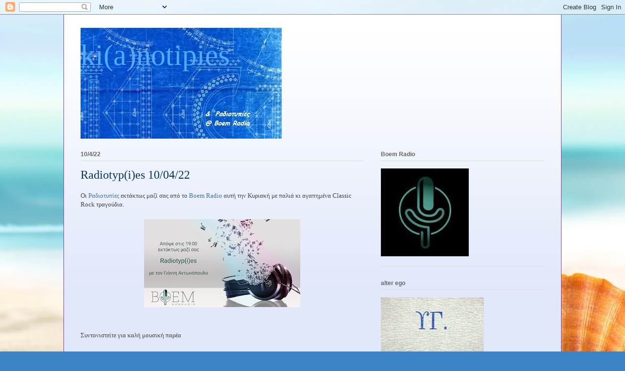

--- FILE ---
content_type: text/html; charset=UTF-8
request_url: https://kianotipies.blogspot.com/2022/04/radiotypies-100422.html
body_size: 15696
content:
<!DOCTYPE html>
<html class='v2' dir='ltr' lang='el'>
<head>
<link href='https://www.blogger.com/static/v1/widgets/335934321-css_bundle_v2.css' rel='stylesheet' type='text/css'/>
<meta content='width=1100' name='viewport'/>
<meta content='text/html; charset=UTF-8' http-equiv='Content-Type'/>
<meta content='blogger' name='generator'/>
<link href='https://kianotipies.blogspot.com/favicon.ico' rel='icon' type='image/x-icon'/>
<link href='http://kianotipies.blogspot.com/2022/04/radiotypies-100422.html' rel='canonical'/>
<link rel="alternate" type="application/atom+xml" title="ki(a)notipies - Atom" href="https://kianotipies.blogspot.com/feeds/posts/default" />
<link rel="alternate" type="application/rss+xml" title="ki(a)notipies - RSS" href="https://kianotipies.blogspot.com/feeds/posts/default?alt=rss" />
<link rel="service.post" type="application/atom+xml" title="ki(a)notipies - Atom" href="https://www.blogger.com/feeds/3290758549096072240/posts/default" />

<link rel="alternate" type="application/atom+xml" title="ki(a)notipies - Atom" href="https://kianotipies.blogspot.com/feeds/9143738886966743189/comments/default" />
<!--Can't find substitution for tag [blog.ieCssRetrofitLinks]-->
<link href='https://blogger.googleusercontent.com/img/b/R29vZ2xl/AVvXsEj5XK1CZKlacpieTCwJtsaSvG6UKaH-h4y6R8TUdfhexmJoU00ZslBbdMM_b2vpGlhp1uCN5JD-6pDCA-kX2GOU-EGmyb2SNllQ4WLZuYzyLGU_z4V_P-dltOTbEG74Xb6gredm-J_Mnni-tFmxUPxmqWIPemzbK3X1vUR3mBi9FpnDQGH-ed9auFwN/s320/Radiotypies%20extra%2019.jpg' rel='image_src'/>
<meta content='http://kianotipies.blogspot.com/2022/04/radiotypies-100422.html' property='og:url'/>
<meta content='Radiotyp(i)es 10/04/22' property='og:title'/>
<meta content='Οι  Ραδιοτυπίες  εκτάκτως μαζί σας από το  Boem Radio  αυτή την Κυριακή με παλιά κι αγαπημένα Classic Rock τραγούδια. Συντονιστείτε για καλή...' property='og:description'/>
<meta content='https://blogger.googleusercontent.com/img/b/R29vZ2xl/AVvXsEj5XK1CZKlacpieTCwJtsaSvG6UKaH-h4y6R8TUdfhexmJoU00ZslBbdMM_b2vpGlhp1uCN5JD-6pDCA-kX2GOU-EGmyb2SNllQ4WLZuYzyLGU_z4V_P-dltOTbEG74Xb6gredm-J_Mnni-tFmxUPxmqWIPemzbK3X1vUR3mBi9FpnDQGH-ed9auFwN/w1200-h630-p-k-no-nu/Radiotypies%20extra%2019.jpg' property='og:image'/>
<title>ki(a)notipies: Radiotyp(i)es 10/04/22</title>
<style id='page-skin-1' type='text/css'><!--
/*
-----------------------------------------------
Blogger Template Style
Name:     Ethereal
Designer: Jason Morrow
URL:      jasonmorrow.etsy.com
----------------------------------------------- */
/* Variable definitions
====================
<Variable name="keycolor" description="Main Color" type="color" default="#000000"/>
<Group description="Body Text" selector="body">
<Variable name="body.font" description="Font" type="font"
default="normal normal 13px Arial, Tahoma, Helvetica, FreeSans, sans-serif"/>
<Variable name="body.text.color" description="Text Color" type="color" default="#666666"/>
</Group>
<Group description="Background" selector=".body-fauxcolumns-outer">
<Variable name="body.background.color" description="Outer Background" type="color" default="#fb5e53"/>
<Variable name="content.background.color" description="Main Background" type="color" default="#ffffff"/>
<Variable name="body.border.color" description="Border Color" type="color" default="#fb5e53"/>
</Group>
<Group description="Links" selector=".main-inner">
<Variable name="link.color" description="Link Color" type="color" default="#2198a6"/>
<Variable name="link.visited.color" description="Visited Color" type="color" default="#4d469c"/>
<Variable name="link.hover.color" description="Hover Color" type="color" default="#3d74a5"/>
</Group>
<Group description="Blog Title" selector=".header h1">
<Variable name="header.font" description="Font" type="font"
default="normal normal 60px Times, 'Times New Roman', FreeSerif, serif"/>
<Variable name="header.text.color" description="Text Color" type="color" default="#ff8b8b"/>
</Group>
<Group description="Blog Description" selector=".header .description">
<Variable name="description.text.color" description="Description Color" type="color"
default="#666666"/>
</Group>
<Group description="Tabs Text" selector=".tabs-inner .widget li a">
<Variable name="tabs.font" description="Font" type="font"
default="normal normal 12px Arial, Tahoma, Helvetica, FreeSans, sans-serif"/>
<Variable name="tabs.selected.text.color" description="Selected Color" type="color" default="#ffffff"/>
<Variable name="tabs.text.color" description="Text Color" type="color" default="#444444"/>
</Group>
<Group description="Tabs Background" selector=".tabs-outer .PageList">
<Variable name="tabs.selected.background.color" description="Selected Color" type="color" default="#ffa183"/>
<Variable name="tabs.background.color" description="Background Color" type="color" default="#ffdfc7"/>
<Variable name="tabs.border.bevel.color" description="Bevel Color" type="color" default="#fb5e53"/>
</Group>
<Group description="Post Title" selector="h3.post-title, h4, h3.post-title a">
<Variable name="post.title.font" description="Font" type="font"
default="normal normal 24px Times, Times New Roman, serif"/>
<Variable name="post.title.text.color" description="Text Color" type="color" default="#2198a6"/>
</Group>
<Group description="Gadget Title" selector="h2">
<Variable name="widget.title.font" description="Title Font" type="font"
default="normal bold 12px Arial, Tahoma, Helvetica, FreeSans, sans-serif"/>
<Variable name="widget.title.text.color" description="Text Color" type="color" default="#444444"/>
<Variable name="widget.title.border.bevel.color" description="Bevel Color" type="color" default="#dbdbdb"/>
</Group>
<Group description="Accents" selector=".main-inner .widget">
<Variable name="widget.alternate.text.color" description="Alternate Color" type="color" default="#cccccc"/>
<Variable name="widget.border.bevel.color" description="Bevel Color" type="color" default="#dbdbdb"/>
</Group>
<Variable name="body.background" description="Body Background" type="background"
color="#3d84c6" default="$(color) none repeat-x scroll top left"/>
<Variable name="body.background.gradient" description="Body Gradient Cap" type="url"
default="none"/>
<Variable name="body.background.imageBorder" description="Body Image Border" type="url"
default="none"/>
<Variable name="body.background.imageBorder.position.left" description="Body Image Border Left" type="length"
default="0"/>
<Variable name="body.background.imageBorder.position.right" description="Body Image Border Right" type="length"
default="0"/>
<Variable name="header.background.gradient" description="Header Background Gradient" type="url" default="none"/>
<Variable name="content.background.gradient" description="Content Gradient" type="url" default="none"/>
<Variable name="link.decoration" description="Link Decoration" type="string" default="none"/>
<Variable name="link.visited.decoration" description="Link Visited Decoration" type="string" default="none"/>
<Variable name="link.hover.decoration" description="Link Hover Decoration" type="string" default="underline"/>
<Variable name="widget.padding.top" description="Widget Padding Top" type="length" default="15px"/>
<Variable name="date.space" description="Date Space" type="length" default="15px"/>
<Variable name="post.first.padding.top" description="First Post Padding Top" type="length" default="0"/>
<Variable name="mobile.background.overlay" description="Mobile Background Overlay" type="string" default=""/>
<Variable name="mobile.background.size" description="Mobile Background Size" type="string" default="auto"/>
<Variable name="startSide" description="Side where text starts in blog language" type="automatic" default="left"/>
<Variable name="endSide" description="Side where text ends in blog language" type="automatic" default="right"/>
*/
/* Content
----------------------------------------------- */
body, .body-fauxcolumn-outer {
font: normal normal 13px Georgia, Utopia, 'Palatino Linotype', Palatino, serif;
color: #444444;
background: #3d84c6 url(https://blogger.googleusercontent.com/img/b/R29vZ2xl/AVvXsEg1Cgcy4Cfhw3E8fOPBy_cVXfcuPOVcTA3jj7fUdOSjQs4nQ8tcZwqC1AZ009qWXv5LzfIKkc1Q-Z3ZR4Jco8PlNMDPPZj6j64wd2rq2HrjD-39meq_tlaD8V57kL48GTqpLw9VjbhSmLM/s0/%25CF%2586%25CE%25BF%25CE%25BD%25CF%2584%25CE%25BF.jpg) repeat scroll top left;
}
html body .content-outer {
min-width: 0;
max-width: 100%;
width: 100%;
}
a:link {
text-decoration: none;
color: #3d74a5;
}
a:visited {
text-decoration: none;
color: #7f3dc6;
}
a:hover {
text-decoration: underline;
color: #3d3fa5;
}
.main-inner {
padding-top: 15px;
}
.body-fauxcolumn-outer {
background: transparent none repeat-x scroll top center;
}
.content-fauxcolumns .fauxcolumn-inner {
background: #e1e8fa url(//www.blogblog.com/1kt/ethereal/white-fade.png) repeat-x scroll top left;
border-left: 1px solid #7e3dc6;
border-right: 1px solid #7e3dc6;
}
/* Flexible Background
----------------------------------------------- */
.content-fauxcolumn-outer .fauxborder-left {
width: 100%;
padding-left: 0;
margin-left: -0;
background-color: transparent;
background-image: none;
background-repeat: no-repeat;
background-position: left top;
}
.content-fauxcolumn-outer .fauxborder-right {
margin-right: -0;
width: 0;
background-color: transparent;
background-image: none;
background-repeat: no-repeat;
background-position: right top;
}
/* Columns
----------------------------------------------- */
.content-inner {
padding: 0;
}
/* Header
----------------------------------------------- */
.header-inner {
padding: 27px 0 3px;
}
.header-inner .section {
margin: 0 35px;
}
.Header h1 {
font: normal normal 60px Times, 'Times New Roman', FreeSerif, serif;
color: #4eabff;
}
.Header h1 a {
color: #4eabff;
}
.Header .description {
font-size: 115%;
color: #666666;
}
.header-inner .Header .titlewrapper,
.header-inner .Header .descriptionwrapper {
padding-left: 0;
padding-right: 0;
margin-bottom: 0;
}
/* Tabs
----------------------------------------------- */
.tabs-outer {
position: relative;
background: transparent;
}
.tabs-cap-top, .tabs-cap-bottom {
position: absolute;
width: 100%;
}
.tabs-cap-bottom {
bottom: 0;
}
.tabs-inner {
padding: 0;
}
.tabs-inner .section {
margin: 0 35px;
}
*+html body .tabs-inner .widget li {
padding: 1px;
}
.PageList {
border-bottom: 1px solid #c2d8fa;
}
.tabs-inner .widget li.selected a,
.tabs-inner .widget li a:hover {
position: relative;
-moz-border-radius-topleft: 5px;
-moz-border-radius-topright: 5px;
-webkit-border-top-left-radius: 5px;
-webkit-border-top-right-radius: 5px;
-goog-ms-border-top-left-radius: 5px;
-goog-ms-border-top-right-radius: 5px;
border-top-left-radius: 5px;
border-top-right-radius: 5px;
background: #4eabff none ;
color: #ffffff;
}
.tabs-inner .widget li a {
display: inline-block;
margin: 0;
margin-right: 1px;
padding: .65em 1.5em;
font: normal normal 12px Arial, Tahoma, Helvetica, FreeSans, sans-serif;
color: #666666;
background-color: #c2d8fa;
-moz-border-radius-topleft: 5px;
-moz-border-radius-topright: 5px;
-webkit-border-top-left-radius: 5px;
-webkit-border-top-right-radius: 5px;
-goog-ms-border-top-left-radius: 5px;
-goog-ms-border-top-right-radius: 5px;
border-top-left-radius: 5px;
border-top-right-radius: 5px;
}
/* Headings
----------------------------------------------- */
h2 {
font: normal bold 12px Verdana, Geneva, sans-serif;
color: #666666;
}
/* Widgets
----------------------------------------------- */
.main-inner .column-left-inner {
padding: 0 0 0 20px;
}
.main-inner .column-left-inner .section {
margin-right: 0;
}
.main-inner .column-right-inner {
padding: 0 20px 0 0;
}
.main-inner .column-right-inner .section {
margin-left: 0;
}
.main-inner .section {
padding: 0;
}
.main-inner .widget {
padding: 0 0 15px;
margin: 20px 0;
border-bottom: 1px solid #dbdbdb;
}
.main-inner .widget h2 {
margin: 0;
padding: .6em 0 .5em;
}
.footer-inner .widget h2 {
padding: 0 0 .4em;
}
.main-inner .widget h2 + div, .footer-inner .widget h2 + div {
padding-top: 15px;
}
.main-inner .widget .widget-content {
margin: 0;
padding: 15px 0 0;
}
.main-inner .widget ul, .main-inner .widget #ArchiveList ul.flat {
margin: -15px -15px -15px;
padding: 0;
list-style: none;
}
.main-inner .sidebar .widget h2 {
border-bottom: 1px solid #dbdbdb;
}
.main-inner .widget #ArchiveList {
margin: -15px 0 0;
}
.main-inner .widget ul li, .main-inner .widget #ArchiveList ul.flat li {
padding: .5em 15px;
text-indent: 0;
}
.main-inner .widget #ArchiveList ul li {
padding-top: .25em;
padding-bottom: .25em;
}
.main-inner .widget ul li:first-child, .main-inner .widget #ArchiveList ul.flat li:first-child {
border-top: none;
}
.main-inner .widget ul li:last-child, .main-inner .widget #ArchiveList ul.flat li:last-child {
border-bottom: none;
}
.main-inner .widget .post-body ul {
padding: 0 2.5em;
margin: .5em 0;
list-style: disc;
}
.main-inner .widget .post-body ul li {
padding: 0.25em 0;
margin-bottom: .25em;
color: #444444;
border: none;
}
.footer-inner .widget ul {
padding: 0;
list-style: none;
}
.widget .zippy {
color: #666666;
}
/* Posts
----------------------------------------------- */
.main.section {
margin: 0 20px;
}
body .main-inner .Blog {
padding: 0;
background-color: transparent;
border: none;
}
.main-inner .widget h2.date-header {
border-bottom: 1px solid #dbdbdb;
}
.date-outer {
position: relative;
margin: 15px 0 20px;
}
.date-outer:first-child {
margin-top: 0;
}
.date-posts {
clear: both;
}
.post-outer, .inline-ad {
border-bottom: 1px solid #dbdbdb;
padding: 30px 0;
}
.post-outer {
padding-bottom: 10px;
}
.post-outer:first-child {
padding-top: 0;
border-top: none;
}
.post-outer:last-child, .inline-ad:last-child {
border-bottom: none;
}
.post-body img {
padding: 8px;
}
h3.post-title, h4 {
font: normal normal 24px Times, Times New Roman, serif;
color: #05335f;
}
h3.post-title a {
font: normal normal 24px Times, Times New Roman, serif;
color: #05335f;
text-decoration: none;
}
h3.post-title a:hover {
color: #3d3fa5;
text-decoration: underline;
}
.post-header {
margin: 0 0 1.5em;
}
.post-body {
line-height: 1.4;
}
.post-footer {
margin: 1.5em 0 0;
}
#blog-pager {
padding: 15px;
}
.blog-feeds, .post-feeds {
margin: 1em 0;
text-align: center;
}
.post-outer .comments {
margin-top: 2em;
}
/* Comments
----------------------------------------------- */
.comments .comments-content .icon.blog-author {
background-repeat: no-repeat;
background-image: url([data-uri]);
}
.comments .comments-content .loadmore a {
background: #e1e8fa url(//www.blogblog.com/1kt/ethereal/white-fade.png) repeat-x scroll top left;
}
.comments .comments-content .loadmore a {
border-top: 1px solid #dbdbdb;
border-bottom: 1px solid #dbdbdb;
}
.comments .comment-thread.inline-thread {
background: #e1e8fa url(//www.blogblog.com/1kt/ethereal/white-fade.png) repeat-x scroll top left;
}
.comments .continue {
border-top: 2px solid #dbdbdb;
}
/* Footer
----------------------------------------------- */
.footer-inner {
padding: 30px 0;
overflow: hidden;
}
/* Mobile
----------------------------------------------- */
body.mobile  {
padding: 0 10px;
background-size: auto
}
.mobile .body-fauxcolumn-outer {
background: ;
}
.mobile .content-fauxcolumns .fauxcolumn-inner {
opacity: 0.75;
}
.mobile .content-fauxcolumn-outer .fauxborder-right {
margin-right: 0;
}
.mobile-link-button {
background-color: #4eabff;
}
.mobile-link-button a:link, .mobile-link-button a:visited {
color: #ffffff;
}
.mobile-index-contents {
color: #444444;
}
.mobile .body-fauxcolumn-outer {
background-size: 100% auto;
}
.mobile .mobile-date-outer {
border-bottom: transparent;
}
.mobile .PageList {
border-bottom: none;
}
.mobile .tabs-inner .section {
margin: 0;
}
.mobile .tabs-inner .PageList .widget-content {
background: #4eabff none;
color: #ffffff;
}
.mobile .tabs-inner .PageList .widget-content .pagelist-arrow {
border-left: 1px solid #ffffff;
}
.mobile .footer-inner {
overflow: visible;
}
body.mobile .AdSense {
margin: 0 -10px;
}

--></style>
<style id='template-skin-1' type='text/css'><!--
body {
min-width: 1020px;
}
.content-outer, .content-fauxcolumn-outer, .region-inner {
min-width: 1020px;
max-width: 1020px;
_width: 1020px;
}
.main-inner .columns {
padding-left: 0px;
padding-right: 370px;
}
.main-inner .fauxcolumn-center-outer {
left: 0px;
right: 370px;
/* IE6 does not respect left and right together */
_width: expression(this.parentNode.offsetWidth -
parseInt("0px") -
parseInt("370px") + 'px');
}
.main-inner .fauxcolumn-left-outer {
width: 0px;
}
.main-inner .fauxcolumn-right-outer {
width: 370px;
}
.main-inner .column-left-outer {
width: 0px;
right: 100%;
margin-left: -0px;
}
.main-inner .column-right-outer {
width: 370px;
margin-right: -370px;
}
#layout {
min-width: 0;
}
#layout .content-outer {
min-width: 0;
width: 800px;
}
#layout .region-inner {
min-width: 0;
width: auto;
}
body#layout div.add_widget {
padding: 8px;
}
body#layout div.add_widget a {
margin-left: 32px;
}
--></style>
<style>
    body {background-image:url(\/\/2.bp.blogspot.com\/-d5mPys4xavI\/WJX9bFOyjUI\/AAAAAAAAAP8\/EDXVwygxHtcJcnLuo-Eszn4dYwhiHVPEgCK4B\/s0\/Seashell%2Bsand%2Bbeach%2Bbeach%2Bsummer%2Bsea%2Bsun%2Bsand%2Bshell%2Bwallpapers%2B....jpg);}
    
@media (max-width: 200px) { body {background-image:url(\/\/2.bp.blogspot.com\/-d5mPys4xavI\/WJX9bFOyjUI\/AAAAAAAAAP8\/EDXVwygxHtcJcnLuo-Eszn4dYwhiHVPEgCK4B\/w200\/Seashell%2Bsand%2Bbeach%2Bbeach%2Bsummer%2Bsea%2Bsun%2Bsand%2Bshell%2Bwallpapers%2B....jpg);}}
@media (max-width: 400px) and (min-width: 201px) { body {background-image:url(\/\/2.bp.blogspot.com\/-d5mPys4xavI\/WJX9bFOyjUI\/AAAAAAAAAP8\/EDXVwygxHtcJcnLuo-Eszn4dYwhiHVPEgCK4B\/w400\/Seashell%2Bsand%2Bbeach%2Bbeach%2Bsummer%2Bsea%2Bsun%2Bsand%2Bshell%2Bwallpapers%2B....jpg);}}
@media (max-width: 800px) and (min-width: 401px) { body {background-image:url(\/\/2.bp.blogspot.com\/-d5mPys4xavI\/WJX9bFOyjUI\/AAAAAAAAAP8\/EDXVwygxHtcJcnLuo-Eszn4dYwhiHVPEgCK4B\/w800\/Seashell%2Bsand%2Bbeach%2Bbeach%2Bsummer%2Bsea%2Bsun%2Bsand%2Bshell%2Bwallpapers%2B....jpg);}}
@media (max-width: 1200px) and (min-width: 801px) { body {background-image:url(\/\/2.bp.blogspot.com\/-d5mPys4xavI\/WJX9bFOyjUI\/AAAAAAAAAP8\/EDXVwygxHtcJcnLuo-Eszn4dYwhiHVPEgCK4B\/w1200\/Seashell%2Bsand%2Bbeach%2Bbeach%2Bsummer%2Bsea%2Bsun%2Bsand%2Bshell%2Bwallpapers%2B....jpg);}}
/* Last tag covers anything over one higher than the previous max-size cap. */
@media (min-width: 1201px) { body {background-image:url(\/\/2.bp.blogspot.com\/-d5mPys4xavI\/WJX9bFOyjUI\/AAAAAAAAAP8\/EDXVwygxHtcJcnLuo-Eszn4dYwhiHVPEgCK4B\/w1600\/Seashell%2Bsand%2Bbeach%2Bbeach%2Bsummer%2Bsea%2Bsun%2Bsand%2Bshell%2Bwallpapers%2B....jpg);}}
  </style>
<link href='https://www.blogger.com/dyn-css/authorization.css?targetBlogID=3290758549096072240&amp;zx=a6f4f545-8c02-44dd-b0fc-82b8d89d9f97' media='none' onload='if(media!=&#39;all&#39;)media=&#39;all&#39;' rel='stylesheet'/><noscript><link href='https://www.blogger.com/dyn-css/authorization.css?targetBlogID=3290758549096072240&amp;zx=a6f4f545-8c02-44dd-b0fc-82b8d89d9f97' rel='stylesheet'/></noscript>
<meta name='google-adsense-platform-account' content='ca-host-pub-1556223355139109'/>
<meta name='google-adsense-platform-domain' content='blogspot.com'/>

</head>
<body class='loading'>
<div class='navbar section' id='navbar' name='Navbar'><div class='widget Navbar' data-version='1' id='Navbar1'><script type="text/javascript">
    function setAttributeOnload(object, attribute, val) {
      if(window.addEventListener) {
        window.addEventListener('load',
          function(){ object[attribute] = val; }, false);
      } else {
        window.attachEvent('onload', function(){ object[attribute] = val; });
      }
    }
  </script>
<div id="navbar-iframe-container"></div>
<script type="text/javascript" src="https://apis.google.com/js/platform.js"></script>
<script type="text/javascript">
      gapi.load("gapi.iframes:gapi.iframes.style.bubble", function() {
        if (gapi.iframes && gapi.iframes.getContext) {
          gapi.iframes.getContext().openChild({
              url: 'https://www.blogger.com/navbar/3290758549096072240?po\x3d9143738886966743189\x26origin\x3dhttps://kianotipies.blogspot.com',
              where: document.getElementById("navbar-iframe-container"),
              id: "navbar-iframe"
          });
        }
      });
    </script><script type="text/javascript">
(function() {
var script = document.createElement('script');
script.type = 'text/javascript';
script.src = '//pagead2.googlesyndication.com/pagead/js/google_top_exp.js';
var head = document.getElementsByTagName('head')[0];
if (head) {
head.appendChild(script);
}})();
</script>
</div></div>
<div class='body-fauxcolumns'>
<div class='fauxcolumn-outer body-fauxcolumn-outer'>
<div class='cap-top'>
<div class='cap-left'></div>
<div class='cap-right'></div>
</div>
<div class='fauxborder-left'>
<div class='fauxborder-right'></div>
<div class='fauxcolumn-inner'>
</div>
</div>
<div class='cap-bottom'>
<div class='cap-left'></div>
<div class='cap-right'></div>
</div>
</div>
</div>
<div class='content'>
<div class='content-fauxcolumns'>
<div class='fauxcolumn-outer content-fauxcolumn-outer'>
<div class='cap-top'>
<div class='cap-left'></div>
<div class='cap-right'></div>
</div>
<div class='fauxborder-left'>
<div class='fauxborder-right'></div>
<div class='fauxcolumn-inner'>
</div>
</div>
<div class='cap-bottom'>
<div class='cap-left'></div>
<div class='cap-right'></div>
</div>
</div>
</div>
<div class='content-outer'>
<div class='content-cap-top cap-top'>
<div class='cap-left'></div>
<div class='cap-right'></div>
</div>
<div class='fauxborder-left content-fauxborder-left'>
<div class='fauxborder-right content-fauxborder-right'></div>
<div class='content-inner'>
<header>
<div class='header-outer'>
<div class='header-cap-top cap-top'>
<div class='cap-left'></div>
<div class='cap-right'></div>
</div>
<div class='fauxborder-left header-fauxborder-left'>
<div class='fauxborder-right header-fauxborder-right'></div>
<div class='region-inner header-inner'>
<div class='header section' id='header' name='Κεφαλίδα'><div class='widget Header' data-version='1' id='Header1'>
<div id='header-inner' style='background-image: url("https://blogger.googleusercontent.com/img/b/R29vZ2xl/AVvXsEgLC6fq0U-Qq8hLI_i4nTxBrMXjE2FxyZEzHnAGNjd24hw6eyP1NdxgGa0yGqoUtqq4UfF2P7EpLwclZ-qpZYLODgWMjP0LBDsPJGAZ9uJ5dtqBnPtM9tkmtVu9GJQomalhIcZA-9epMK8/s1600/blueprint2.jpg"); background-position: left; width: 412px; min-height: 227px; _height: 227px; background-repeat: no-repeat; '>
<div class='titlewrapper' style='background: transparent'>
<h1 class='title' style='background: transparent; border-width: 0px'>
<a href='https://kianotipies.blogspot.com/'>
ki(a)notipies
</a>
</h1>
</div>
<div class='descriptionwrapper'>
<p class='description'><span>
</span></p>
</div>
</div>
</div></div>
</div>
</div>
<div class='header-cap-bottom cap-bottom'>
<div class='cap-left'></div>
<div class='cap-right'></div>
</div>
</div>
</header>
<div class='tabs-outer'>
<div class='tabs-cap-top cap-top'>
<div class='cap-left'></div>
<div class='cap-right'></div>
</div>
<div class='fauxborder-left tabs-fauxborder-left'>
<div class='fauxborder-right tabs-fauxborder-right'></div>
<div class='region-inner tabs-inner'>
<div class='tabs no-items section' id='crosscol' name='Σε όλες τις στήλες'></div>
<div class='tabs no-items section' id='crosscol-overflow' name='Cross-Column 2'></div>
</div>
</div>
<div class='tabs-cap-bottom cap-bottom'>
<div class='cap-left'></div>
<div class='cap-right'></div>
</div>
</div>
<div class='main-outer'>
<div class='main-cap-top cap-top'>
<div class='cap-left'></div>
<div class='cap-right'></div>
</div>
<div class='fauxborder-left main-fauxborder-left'>
<div class='fauxborder-right main-fauxborder-right'></div>
<div class='region-inner main-inner'>
<div class='columns fauxcolumns'>
<div class='fauxcolumn-outer fauxcolumn-center-outer'>
<div class='cap-top'>
<div class='cap-left'></div>
<div class='cap-right'></div>
</div>
<div class='fauxborder-left'>
<div class='fauxborder-right'></div>
<div class='fauxcolumn-inner'>
</div>
</div>
<div class='cap-bottom'>
<div class='cap-left'></div>
<div class='cap-right'></div>
</div>
</div>
<div class='fauxcolumn-outer fauxcolumn-left-outer'>
<div class='cap-top'>
<div class='cap-left'></div>
<div class='cap-right'></div>
</div>
<div class='fauxborder-left'>
<div class='fauxborder-right'></div>
<div class='fauxcolumn-inner'>
</div>
</div>
<div class='cap-bottom'>
<div class='cap-left'></div>
<div class='cap-right'></div>
</div>
</div>
<div class='fauxcolumn-outer fauxcolumn-right-outer'>
<div class='cap-top'>
<div class='cap-left'></div>
<div class='cap-right'></div>
</div>
<div class='fauxborder-left'>
<div class='fauxborder-right'></div>
<div class='fauxcolumn-inner'>
</div>
</div>
<div class='cap-bottom'>
<div class='cap-left'></div>
<div class='cap-right'></div>
</div>
</div>
<!-- corrects IE6 width calculation -->
<div class='columns-inner'>
<div class='column-center-outer'>
<div class='column-center-inner'>
<div class='main section' id='main' name='Κύριος'><div class='widget Blog' data-version='1' id='Blog1'>
<div class='blog-posts hfeed'>

          <div class="date-outer">
        
<h2 class='date-header'><span>10/4/22</span></h2>

          <div class="date-posts">
        
<div class='post-outer'>
<div class='post hentry uncustomized-post-template' itemprop='blogPost' itemscope='itemscope' itemtype='http://schema.org/BlogPosting'>
<meta content='https://blogger.googleusercontent.com/img/b/R29vZ2xl/AVvXsEj5XK1CZKlacpieTCwJtsaSvG6UKaH-h4y6R8TUdfhexmJoU00ZslBbdMM_b2vpGlhp1uCN5JD-6pDCA-kX2GOU-EGmyb2SNllQ4WLZuYzyLGU_z4V_P-dltOTbEG74Xb6gredm-J_Mnni-tFmxUPxmqWIPemzbK3X1vUR3mBi9FpnDQGH-ed9auFwN/s320/Radiotypies%20extra%2019.jpg' itemprop='image_url'/>
<meta content='3290758549096072240' itemprop='blogId'/>
<meta content='9143738886966743189' itemprop='postId'/>
<a name='9143738886966743189'></a>
<h3 class='post-title entry-title' itemprop='name'>
Radiotyp(i)es 10/04/22
</h3>
<div class='post-header'>
<div class='post-header-line-1'></div>
</div>
<div class='post-body entry-content' id='post-body-9143738886966743189' itemprop='description articleBody'>
<p><span style="text-align: justify;">Οι&nbsp;</span><a href="https://www.facebook.com/%CE%A1%CE%B1%CE%B4%CE%B9%CE%BF%CF%84%CF%85%CF%80%CE%AF%CE%B5%CF%82-543885579011542" style="text-align: justify;">Ραδιοτυπίες</a><span style="text-align: justify;">&nbsp;εκτάκτως μαζί σας από το&nbsp;</span><a href="https://boemradio.com/" style="text-align: justify;">Boem Radio</a>&nbsp;αυτή την Κυριακή με παλιά κι αγαπημένα Classic Rock τραγούδια.</p><div class="separator" style="clear: both; text-align: center;"><a href="https://blogger.googleusercontent.com/img/b/R29vZ2xl/AVvXsEj5XK1CZKlacpieTCwJtsaSvG6UKaH-h4y6R8TUdfhexmJoU00ZslBbdMM_b2vpGlhp1uCN5JD-6pDCA-kX2GOU-EGmyb2SNllQ4WLZuYzyLGU_z4V_P-dltOTbEG74Xb6gredm-J_Mnni-tFmxUPxmqWIPemzbK3X1vUR3mBi9FpnDQGH-ed9auFwN/s1200/Radiotypies%20extra%2019.jpg" imageanchor="1" style="margin-left: 1em; margin-right: 1em;"><img border="0" data-original-height="675" data-original-width="1200" height="180" src="https://blogger.googleusercontent.com/img/b/R29vZ2xl/AVvXsEj5XK1CZKlacpieTCwJtsaSvG6UKaH-h4y6R8TUdfhexmJoU00ZslBbdMM_b2vpGlhp1uCN5JD-6pDCA-kX2GOU-EGmyb2SNllQ4WLZuYzyLGU_z4V_P-dltOTbEG74Xb6gredm-J_Mnni-tFmxUPxmqWIPemzbK3X1vUR3mBi9FpnDQGH-ed9auFwN/s320/Radiotypies%20extra%2019.jpg" width="320" /></a></div><br /><div class="separator" style="clear: both; text-align: center;"><br /></div><div class="separator" style="clear: both;">Συντονιστείτε για καλή μουσική παρέα</div>
<div style='clear: both;'></div>
</div>
<div class='post-footer'>
<div class='post-footer-line post-footer-line-1'>
<span class='post-author vcard'>
... ΤΥΠΩΘΗΤΩ ΑΠΟ
<span class='fn' itemprop='author' itemscope='itemscope' itemtype='http://schema.org/Person'>
<meta content='https://www.blogger.com/profile/03283504423563684776' itemprop='url'/>
<a class='g-profile' href='https://www.blogger.com/profile/03283504423563684776' rel='author' title='author profile'>
<span itemprop='name'>Blueprints</span>
</a>
</span>
</span>
<span class='post-timestamp'>
</span>
<span class='post-comment-link'>
</span>
<span class='post-icons'>
<span class='item-action'>
<a href='https://www.blogger.com/email-post/3290758549096072240/9143738886966743189' title='Αποστολή ανάρτησης'>
<img alt='' class='icon-action' height='13' src='https://resources.blogblog.com/img/icon18_email.gif' width='18'/>
</a>
</span>
<span class='item-control blog-admin pid-1873181382'>
<a href='https://www.blogger.com/post-edit.g?blogID=3290758549096072240&postID=9143738886966743189&from=pencil' title='Επεξεργασία ανάρτησης'>
<img alt='' class='icon-action' height='18' src='https://resources.blogblog.com/img/icon18_edit_allbkg.gif' width='18'/>
</a>
</span>
</span>
<div class='post-share-buttons goog-inline-block'>
<a class='goog-inline-block share-button sb-email' href='https://www.blogger.com/share-post.g?blogID=3290758549096072240&postID=9143738886966743189&target=email' target='_blank' title='Αποστολή με μήνυμα ηλεκτρονικού ταχυδρομείου
'><span class='share-button-link-text'>Αποστολή με μήνυμα ηλεκτρονικού ταχυδρομείου
</span></a><a class='goog-inline-block share-button sb-blog' href='https://www.blogger.com/share-post.g?blogID=3290758549096072240&postID=9143738886966743189&target=blog' onclick='window.open(this.href, "_blank", "height=270,width=475"); return false;' target='_blank' title='BlogThis!'><span class='share-button-link-text'>BlogThis!</span></a><a class='goog-inline-block share-button sb-twitter' href='https://www.blogger.com/share-post.g?blogID=3290758549096072240&postID=9143738886966743189&target=twitter' target='_blank' title='Κοινοποίηση στο X'><span class='share-button-link-text'>Κοινοποίηση στο X</span></a><a class='goog-inline-block share-button sb-facebook' href='https://www.blogger.com/share-post.g?blogID=3290758549096072240&postID=9143738886966743189&target=facebook' onclick='window.open(this.href, "_blank", "height=430,width=640"); return false;' target='_blank' title='Μοιραστείτε το στο Facebook'><span class='share-button-link-text'>Μοιραστείτε το στο Facebook</span></a><a class='goog-inline-block share-button sb-pinterest' href='https://www.blogger.com/share-post.g?blogID=3290758549096072240&postID=9143738886966743189&target=pinterest' target='_blank' title='Κοινοποίηση στο Pinterest'><span class='share-button-link-text'>Κοινοποίηση στο Pinterest</span></a>
</div>
</div>
<div class='post-footer-line post-footer-line-2'>
<span class='post-labels'>
Ετικέτες
<a href='https://kianotipies.blogspot.com/search/label/%CE%95%CE%BA%CF%80%CE%BF%CE%BC%CF%80%CE%AD%CF%82' rel='tag'>Εκπομπές</a>,
<a href='https://kianotipies.blogspot.com/search/label/Boem%20radio' rel='tag'>Boem radio</a>
</span>
</div>
<div class='post-footer-line post-footer-line-3'>
<span class='post-location'>
</span>
</div>
</div>
</div>
<div class='comments' id='comments'>
<a name='comments'></a>
<h4>Δεν υπάρχουν σχόλια:</h4>
<div id='Blog1_comments-block-wrapper'>
<dl class='avatar-comment-indent' id='comments-block'>
</dl>
</div>
<p class='comment-footer'>
<div class='comment-form'>
<a name='comment-form'></a>
<h4 id='comment-post-message'>Δημοσίευση σχολίου</h4>
<p>καλώς ορίσατε</p>
<a href='https://www.blogger.com/comment/frame/3290758549096072240?po=9143738886966743189&hl=el&saa=85391&origin=https://kianotipies.blogspot.com' id='comment-editor-src'></a>
<iframe allowtransparency='true' class='blogger-iframe-colorize blogger-comment-from-post' frameborder='0' height='410px' id='comment-editor' name='comment-editor' src='' width='100%'></iframe>
<script src='https://www.blogger.com/static/v1/jsbin/2830521187-comment_from_post_iframe.js' type='text/javascript'></script>
<script type='text/javascript'>
      BLOG_CMT_createIframe('https://www.blogger.com/rpc_relay.html');
    </script>
</div>
</p>
</div>
</div>

        </div></div>
      
</div>
<div class='blog-pager' id='blog-pager'>
<span id='blog-pager-newer-link'>
<a class='blog-pager-newer-link' href='https://kianotipies.blogspot.com/2022/04/radiotypies-160422.html' id='Blog1_blog-pager-newer-link' title='Νεότερη ανάρτηση'>Νεότερη ανάρτηση</a>
</span>
<span id='blog-pager-older-link'>
<a class='blog-pager-older-link' href='https://kianotipies.blogspot.com/2022/04/radiotypies-090422.html' id='Blog1_blog-pager-older-link' title='Παλαιότερη Ανάρτηση'>Παλαιότερη Ανάρτηση</a>
</span>
<a class='home-link' href='https://kianotipies.blogspot.com/'>Αρχική σελίδα</a>
</div>
<div class='clear'></div>
<div class='post-feeds'>
<div class='feed-links'>
Εγγραφή σε:
<a class='feed-link' href='https://kianotipies.blogspot.com/feeds/9143738886966743189/comments/default' target='_blank' type='application/atom+xml'>Σχόλια ανάρτησης (Atom)</a>
</div>
</div>
</div></div>
</div>
</div>
<div class='column-left-outer'>
<div class='column-left-inner'>
<aside>
</aside>
</div>
</div>
<div class='column-right-outer'>
<div class='column-right-inner'>
<aside>
<div class='sidebar section' id='sidebar-right-1'><div class='widget Image' data-version='1' id='Image5'>
<h2>Boem Radio</h2>
<div class='widget-content'>
<a href='https://boemradio.com'>
<img alt='Boem Radio' height='180' id='Image5_img' src='https://blogger.googleusercontent.com/img/b/R29vZ2xl/AVvXsEgtMmxcd744m8dRFKvhDWfxeKf5DKr5vvzRW1H-m_2i9-pCgg8Xxr98vW5PZ_E30l3_slMTJMKkJWvixIEo-6QILjgpd_lB2UE9YUBS8XNHakI1wxrk99tLvx5oYSqux52deHnzWOxjDGs/s1600/boem.jpg' width='180'/>
</a>
<br/>
</div>
<div class='clear'></div>
</div><div class='widget Image' data-version='1' id='Image3'>
<h2>alter ego</h2>
<div class='widget-content'>
<a href='http://alterego-blueprints.blogspot.com/'>
<img alt='alter ego' height='193' id='Image3_img' src='https://blogger.googleusercontent.com/img/b/R29vZ2xl/AVvXsEg-hEu_RmjHaTXfsdMl88g0-KP7W5hns8Lm4B1bRMczwAXu-R4Tmp5zIQ5yU-kbeX-UD9x96KMWkqZNlnnaFHOON_1pDg4eOodSrYItPCmj8rNUZuEPv5-oZtKA-aFI-yMl6ErpP-qGO8g/s330/PS.jpg' width='211'/>
</a>
<br/>
<span class='caption'>συγγραφικές προσπάθειες</span>
</div>
<div class='clear'></div>
</div><div class='widget Image' data-version='1' id='Image2'>
<h2>f/b page</h2>
<div class='widget-content'>
<a href='https://www.facebook.com/pages/Ραδιοτυπίες/543885579011542'>
<img alt='f/b page' height='251' id='Image2_img' src='https://blogger.googleusercontent.com/img/b/R29vZ2xl/AVvXsEjattIievwAMhWCOyhAEzipRd2ZP-ddVig6xGYXhe90tMTjp9zuqSbYvebGF4V4wWoAYoF8gsF6I8d-Eep8kOD5bdF0SXz10udxIPmFR8G2t6rK8Dx7G_JxF1QZHM5SEzzCQGh8wBaL1SM/s335/%25CE%25A1%25CE%25B1%25CE%25B4%25CE%25B9%25CE%25BF%25CF%2584%25CF%2585%25CF%2580%25CE%25AF%25CE%25B5%25CF%2582.jpg' width='335'/>
</a>
<br/>
</div>
<div class='clear'></div>
</div><div class='widget Image' data-version='1' id='Image9'>
<h2>Ηχογραφημένες Εκπομπές</h2>
<div class='widget-content'>
<a href='http://www.mixcloud.com/Radiotypies/'>
<img alt='Ηχογραφημένες Εκπομπές' height='251' id='Image9_img' src='https://blogger.googleusercontent.com/img/b/R29vZ2xl/AVvXsEgd74LWFYQQao-PXeY0SE2CMcn0lhrM5se_X2Ss6PfFMbUVFv9-kRv8V3paBiubEqkVsIIAq3ak4_RPWv-V-NUWT-427BE0V4DfoLHF4WhUWnsc_ipuoiWQSkhk2BM5fUFEVdEYu_Kfkew/s335/%25CE%25A1%25CE%25B1%25CE%25B4%25CE%25B9%25CE%25BF%25CF%2584%25CF%2585%25CF%2580%25CE%25AF%25CE%25B5%25CF%2582_Saturday.jpg' width='335'/>
</a>
<br/>
<span class='caption'>Podcasts</span>
</div>
<div class='clear'></div>
</div><div class='widget Profile' data-version='1' id='Profile1'>
<h2>ΠΡΟΦΙΛ Ή ΑΝΦΑΣ?</h2>
<div class='widget-content'>
<ul>
<li><a class='profile-name-link g-profile' href='https://www.blogger.com/profile/13909837881684521098' style='background-image: url(//www.blogger.com/img/logo-16.png);'>BLUEPRINTS</a></li>
<li><a class='profile-name-link g-profile' href='https://www.blogger.com/profile/03283504423563684776' style='background-image: url(//www.blogger.com/img/logo-16.png);'>Blueprints</a></li>
</ul>
<div class='clear'></div>
</div>
</div><div class='widget Image' data-version='1' id='Image1'>
<h2>My beloved dogs</h2>
<div class='widget-content'>
<a href='http://kianotipies.blogspot.com/2006/12/blog-post_20.html'>
<img alt='My beloved dogs' height='203' id='Image1_img' src='//photos1.blogger.com/x/blogger2/1072/401703924450204/271/260403/gse_multipart31854.jpg' width='271'/>
</a>
<br/>
<span class='caption'>Tamar & Ramon (dog's life)</span>
</div>
<div class='clear'></div>
</div><div class='widget Image' data-version='1' id='Image8'>
<h2>Λογοτεχνικό Σάββατο</h2>
<div class='widget-content'>
<a href='http://logotexnikosabbato.blogspot.com/'>
<img alt='Λογοτεχνικό Σάββατο' height='111' id='Image8_img' src='https://blogger.googleusercontent.com/img/b/R29vZ2xl/AVvXsEihdMqbp73sg5aReccz76s7srRxfoZjrlo81BT5O_weqxlXRopOJ_3wu5D4foUkoFQTxS26ILOB7EjNmwaLdOe4C0CpUuPXFCiQuGSBFeCrC-f0H-IlnAAXutKR2MsRYnuclGdiU03hyDk/s1600/aa.jpg' width='166'/>
</a>
<br/>
<span class='caption'>Γράφουμε βλέποντας...</span>
</div>
<div class='clear'></div>
</div><div class='widget Label' data-version='1' id='Label1'>
<h2>Ραδιοτυπίες &amp; Λογοτεχνικό</h2>
<div class='widget-content list-label-widget-content'>
<ul>
<li>
<a dir='ltr' href='https://kianotipies.blogspot.com/search/label/%CE%95%CE%BA%CF%80%CE%BF%CE%BC%CF%80%CE%AD%CF%82'>Εκπομπές</a>
<span dir='ltr'>(665)</span>
</li>
<li>
<a dir='ltr' href='https://kianotipies.blogspot.com/search/label/%CE%9B%CE%BF%CE%B3%CE%BF%CF%84%CE%B5%CF%87%CE%BD%CE%B9%CE%BA%CF%8C%20%CE%A3%CE%AC%CE%B2%CE%B2%CE%B1%CF%84%CE%BF'>Λογοτεχνικό Σάββατο</a>
<span dir='ltr'>(50)</span>
</li>
<li>
<a dir='ltr' href='https://kianotipies.blogspot.com/search/label/%CE%A0%CE%B1%CF%81%CE%B1%CE%BC%CF%8D%CE%B8%CE%B9'>Παραμύθι</a>
<span dir='ltr'>(5)</span>
</li>
<li>
<a dir='ltr' href='https://kianotipies.blogspot.com/search/label/Boem%20radio'>Boem radio</a>
<span dir='ltr'>(538)</span>
</li>
<li>
<a dir='ltr' href='https://kianotipies.blogspot.com/search/label/De%20Vibe%20Radio'>De Vibe Radio</a>
<span dir='ltr'>(14)</span>
</li>
<li>
<a dir='ltr' href='https://kianotipies.blogspot.com/search/label/podcast'>podcast</a>
<span dir='ltr'>(26)</span>
</li>
</ul>
<div class='clear'></div>
</div>
</div><div class='widget Image' data-version='1' id='Image4'>
<h2>ο γελαστός ιπποπόταμος</h2>
<div class='widget-content'>
<a href='http://www.thesmilinghippo.com/'>
<img alt='ο γελαστός ιπποπόταμος' height='103' id='Image4_img' src='//2.bp.blogspot.com/_4IVjFiSNAMA/TESjtoCt3DI/AAAAAAAAAns/RKrpNlYCDpI/S350/cp+(2).png' width='259'/>
</a>
<br/>
<span class='caption'>ότι καλύτερο για ιστοσελίδα</span>
</div>
<div class='clear'></div>
</div><div class='widget Followers' data-version='1' id='Followers1'>
<h2 class='title'>Με διαβάζουν</h2>
<div class='widget-content'>
<div id='Followers1-wrapper'>
<div style='margin-right:2px;'>
<div><script type="text/javascript" src="https://apis.google.com/js/platform.js"></script>
<div id="followers-iframe-container"></div>
<script type="text/javascript">
    window.followersIframe = null;
    function followersIframeOpen(url) {
      gapi.load("gapi.iframes", function() {
        if (gapi.iframes && gapi.iframes.getContext) {
          window.followersIframe = gapi.iframes.getContext().openChild({
            url: url,
            where: document.getElementById("followers-iframe-container"),
            messageHandlersFilter: gapi.iframes.CROSS_ORIGIN_IFRAMES_FILTER,
            messageHandlers: {
              '_ready': function(obj) {
                window.followersIframe.getIframeEl().height = obj.height;
              },
              'reset': function() {
                window.followersIframe.close();
                followersIframeOpen("https://www.blogger.com/followers/frame/3290758549096072240?colors\x3dCgt0cmFuc3BhcmVudBILdHJhbnNwYXJlbnQaByM0NDQ0NDQiByMzZDc0YTUqByNlMWU4ZmEyByM2NjY2NjY6ByM0NDQ0NDRCByMzZDc0YTVKByM2NjY2NjZSByMzZDc0YTVaC3RyYW5zcGFyZW50\x26pageSize\x3d21\x26hl\x3del\x26origin\x3dhttps://kianotipies.blogspot.com");
              },
              'open': function(url) {
                window.followersIframe.close();
                followersIframeOpen(url);
              }
            }
          });
        }
      });
    }
    followersIframeOpen("https://www.blogger.com/followers/frame/3290758549096072240?colors\x3dCgt0cmFuc3BhcmVudBILdHJhbnNwYXJlbnQaByM0NDQ0NDQiByMzZDc0YTUqByNlMWU4ZmEyByM2NjY2NjY6ByM0NDQ0NDRCByMzZDc0YTVKByM2NjY2NjZSByMzZDc0YTVaC3RyYW5zcGFyZW50\x26pageSize\x3d21\x26hl\x3del\x26origin\x3dhttps://kianotipies.blogspot.com");
  </script></div>
</div>
</div>
<div class='clear'></div>
</div>
</div><div class='widget Image' data-version='1' id='Image7'>
<div class='widget-content'>
<img alt='' height='330' id='Image7_img' src='https://blogger.googleusercontent.com/img/b/R29vZ2xl/AVvXsEgW4leqbYomHscfdXKk-xtTDdvrjRQq6rhfX5qQ5ROq5aG46TFCm1rzzeKOdehj0LKCBGIlG3JAN_siA5k2D7TMzHAd8Xk-pBfAVKBaKPWtOyfHMQr58zhyphenhyphenNU3CJOq0jtarVcY2u5GX0XQ/s330/ac.jpg' width='330'/>
<br/>
</div>
<div class='clear'></div>
</div><div class='widget BlogArchive' data-version='1' id='BlogArchive1'>
<h2>ΑΡΧΕΙΟΦΥΛΑΚΙΟ</h2>
<div class='widget-content'>
<div id='ArchiveList'>
<div id='BlogArchive1_ArchiveList'>
<ul class='hierarchy'>
<li class='archivedate collapsed'>
<a class='toggle' href='javascript:void(0)'>
<span class='zippy'>

        &#9658;&#160;
      
</span>
</a>
<a class='post-count-link' href='https://kianotipies.blogspot.com/2025/'>
2025
</a>
<span class='post-count' dir='ltr'>(2)</span>
<ul class='hierarchy'>
<li class='archivedate collapsed'>
<a class='post-count-link' href='https://kianotipies.blogspot.com/2025/05/'>
Μαΐ 2025
</a>
<span class='post-count' dir='ltr'>(1)</span>
</li>
</ul>
<ul class='hierarchy'>
<li class='archivedate collapsed'>
<a class='post-count-link' href='https://kianotipies.blogspot.com/2025/04/'>
Απρ 2025
</a>
<span class='post-count' dir='ltr'>(1)</span>
</li>
</ul>
</li>
</ul>
<ul class='hierarchy'>
<li class='archivedate collapsed'>
<a class='toggle' href='javascript:void(0)'>
<span class='zippy'>

        &#9658;&#160;
      
</span>
</a>
<a class='post-count-link' href='https://kianotipies.blogspot.com/2024/'>
2024
</a>
<span class='post-count' dir='ltr'>(27)</span>
<ul class='hierarchy'>
<li class='archivedate collapsed'>
<a class='post-count-link' href='https://kianotipies.blogspot.com/2024/12/'>
Δεκ 2024
</a>
<span class='post-count' dir='ltr'>(1)</span>
</li>
</ul>
<ul class='hierarchy'>
<li class='archivedate collapsed'>
<a class='post-count-link' href='https://kianotipies.blogspot.com/2024/11/'>
Νοε 2024
</a>
<span class='post-count' dir='ltr'>(2)</span>
</li>
</ul>
<ul class='hierarchy'>
<li class='archivedate collapsed'>
<a class='post-count-link' href='https://kianotipies.blogspot.com/2024/10/'>
Οκτ 2024
</a>
<span class='post-count' dir='ltr'>(1)</span>
</li>
</ul>
<ul class='hierarchy'>
<li class='archivedate collapsed'>
<a class='post-count-link' href='https://kianotipies.blogspot.com/2024/06/'>
Ιουν 2024
</a>
<span class='post-count' dir='ltr'>(1)</span>
</li>
</ul>
<ul class='hierarchy'>
<li class='archivedate collapsed'>
<a class='post-count-link' href='https://kianotipies.blogspot.com/2024/05/'>
Μαΐ 2024
</a>
<span class='post-count' dir='ltr'>(2)</span>
</li>
</ul>
<ul class='hierarchy'>
<li class='archivedate collapsed'>
<a class='post-count-link' href='https://kianotipies.blogspot.com/2024/04/'>
Απρ 2024
</a>
<span class='post-count' dir='ltr'>(7)</span>
</li>
</ul>
<ul class='hierarchy'>
<li class='archivedate collapsed'>
<a class='post-count-link' href='https://kianotipies.blogspot.com/2024/03/'>
Μαρ 2024
</a>
<span class='post-count' dir='ltr'>(6)</span>
</li>
</ul>
<ul class='hierarchy'>
<li class='archivedate collapsed'>
<a class='post-count-link' href='https://kianotipies.blogspot.com/2024/02/'>
Φεβ 2024
</a>
<span class='post-count' dir='ltr'>(3)</span>
</li>
</ul>
<ul class='hierarchy'>
<li class='archivedate collapsed'>
<a class='post-count-link' href='https://kianotipies.blogspot.com/2024/01/'>
Ιαν 2024
</a>
<span class='post-count' dir='ltr'>(4)</span>
</li>
</ul>
</li>
</ul>
<ul class='hierarchy'>
<li class='archivedate collapsed'>
<a class='toggle' href='javascript:void(0)'>
<span class='zippy'>

        &#9658;&#160;
      
</span>
</a>
<a class='post-count-link' href='https://kianotipies.blogspot.com/2023/'>
2023
</a>
<span class='post-count' dir='ltr'>(50)</span>
<ul class='hierarchy'>
<li class='archivedate collapsed'>
<a class='post-count-link' href='https://kianotipies.blogspot.com/2023/12/'>
Δεκ 2023
</a>
<span class='post-count' dir='ltr'>(5)</span>
</li>
</ul>
<ul class='hierarchy'>
<li class='archivedate collapsed'>
<a class='post-count-link' href='https://kianotipies.blogspot.com/2023/11/'>
Νοε 2023
</a>
<span class='post-count' dir='ltr'>(4)</span>
</li>
</ul>
<ul class='hierarchy'>
<li class='archivedate collapsed'>
<a class='post-count-link' href='https://kianotipies.blogspot.com/2023/10/'>
Οκτ 2023
</a>
<span class='post-count' dir='ltr'>(4)</span>
</li>
</ul>
<ul class='hierarchy'>
<li class='archivedate collapsed'>
<a class='post-count-link' href='https://kianotipies.blogspot.com/2023/07/'>
Ιουλ 2023
</a>
<span class='post-count' dir='ltr'>(2)</span>
</li>
</ul>
<ul class='hierarchy'>
<li class='archivedate collapsed'>
<a class='post-count-link' href='https://kianotipies.blogspot.com/2023/06/'>
Ιουν 2023
</a>
<span class='post-count' dir='ltr'>(6)</span>
</li>
</ul>
<ul class='hierarchy'>
<li class='archivedate collapsed'>
<a class='post-count-link' href='https://kianotipies.blogspot.com/2023/05/'>
Μαΐ 2023
</a>
<span class='post-count' dir='ltr'>(4)</span>
</li>
</ul>
<ul class='hierarchy'>
<li class='archivedate collapsed'>
<a class='post-count-link' href='https://kianotipies.blogspot.com/2023/04/'>
Απρ 2023
</a>
<span class='post-count' dir='ltr'>(7)</span>
</li>
</ul>
<ul class='hierarchy'>
<li class='archivedate collapsed'>
<a class='post-count-link' href='https://kianotipies.blogspot.com/2023/03/'>
Μαρ 2023
</a>
<span class='post-count' dir='ltr'>(9)</span>
</li>
</ul>
<ul class='hierarchy'>
<li class='archivedate collapsed'>
<a class='post-count-link' href='https://kianotipies.blogspot.com/2023/02/'>
Φεβ 2023
</a>
<span class='post-count' dir='ltr'>(5)</span>
</li>
</ul>
<ul class='hierarchy'>
<li class='archivedate collapsed'>
<a class='post-count-link' href='https://kianotipies.blogspot.com/2023/01/'>
Ιαν 2023
</a>
<span class='post-count' dir='ltr'>(4)</span>
</li>
</ul>
</li>
</ul>
<ul class='hierarchy'>
<li class='archivedate expanded'>
<a class='toggle' href='javascript:void(0)'>
<span class='zippy toggle-open'>

        &#9660;&#160;
      
</span>
</a>
<a class='post-count-link' href='https://kianotipies.blogspot.com/2022/'>
2022
</a>
<span class='post-count' dir='ltr'>(57)</span>
<ul class='hierarchy'>
<li class='archivedate collapsed'>
<a class='post-count-link' href='https://kianotipies.blogspot.com/2022/12/'>
Δεκ 2022
</a>
<span class='post-count' dir='ltr'>(3)</span>
</li>
</ul>
<ul class='hierarchy'>
<li class='archivedate collapsed'>
<a class='post-count-link' href='https://kianotipies.blogspot.com/2022/11/'>
Νοε 2022
</a>
<span class='post-count' dir='ltr'>(5)</span>
</li>
</ul>
<ul class='hierarchy'>
<li class='archivedate collapsed'>
<a class='post-count-link' href='https://kianotipies.blogspot.com/2022/10/'>
Οκτ 2022
</a>
<span class='post-count' dir='ltr'>(4)</span>
</li>
</ul>
<ul class='hierarchy'>
<li class='archivedate collapsed'>
<a class='post-count-link' href='https://kianotipies.blogspot.com/2022/09/'>
Σεπ 2022
</a>
<span class='post-count' dir='ltr'>(5)</span>
</li>
</ul>
<ul class='hierarchy'>
<li class='archivedate collapsed'>
<a class='post-count-link' href='https://kianotipies.blogspot.com/2022/07/'>
Ιουλ 2022
</a>
<span class='post-count' dir='ltr'>(2)</span>
</li>
</ul>
<ul class='hierarchy'>
<li class='archivedate collapsed'>
<a class='post-count-link' href='https://kianotipies.blogspot.com/2022/06/'>
Ιουν 2022
</a>
<span class='post-count' dir='ltr'>(7)</span>
</li>
</ul>
<ul class='hierarchy'>
<li class='archivedate collapsed'>
<a class='post-count-link' href='https://kianotipies.blogspot.com/2022/05/'>
Μαΐ 2022
</a>
<span class='post-count' dir='ltr'>(9)</span>
</li>
</ul>
<ul class='hierarchy'>
<li class='archivedate expanded'>
<a class='post-count-link' href='https://kianotipies.blogspot.com/2022/04/'>
Απρ 2022
</a>
<span class='post-count' dir='ltr'>(6)</span>
</li>
</ul>
<ul class='hierarchy'>
<li class='archivedate collapsed'>
<a class='post-count-link' href='https://kianotipies.blogspot.com/2022/03/'>
Μαρ 2022
</a>
<span class='post-count' dir='ltr'>(6)</span>
</li>
</ul>
<ul class='hierarchy'>
<li class='archivedate collapsed'>
<a class='post-count-link' href='https://kianotipies.blogspot.com/2022/02/'>
Φεβ 2022
</a>
<span class='post-count' dir='ltr'>(5)</span>
</li>
</ul>
<ul class='hierarchy'>
<li class='archivedate collapsed'>
<a class='post-count-link' href='https://kianotipies.blogspot.com/2022/01/'>
Ιαν 2022
</a>
<span class='post-count' dir='ltr'>(5)</span>
</li>
</ul>
</li>
</ul>
<ul class='hierarchy'>
<li class='archivedate collapsed'>
<a class='toggle' href='javascript:void(0)'>
<span class='zippy'>

        &#9658;&#160;
      
</span>
</a>
<a class='post-count-link' href='https://kianotipies.blogspot.com/2021/'>
2021
</a>
<span class='post-count' dir='ltr'>(44)</span>
<ul class='hierarchy'>
<li class='archivedate collapsed'>
<a class='post-count-link' href='https://kianotipies.blogspot.com/2021/12/'>
Δεκ 2021
</a>
<span class='post-count' dir='ltr'>(3)</span>
</li>
</ul>
<ul class='hierarchy'>
<li class='archivedate collapsed'>
<a class='post-count-link' href='https://kianotipies.blogspot.com/2021/11/'>
Νοε 2021
</a>
<span class='post-count' dir='ltr'>(1)</span>
</li>
</ul>
<ul class='hierarchy'>
<li class='archivedate collapsed'>
<a class='post-count-link' href='https://kianotipies.blogspot.com/2021/10/'>
Οκτ 2021
</a>
<span class='post-count' dir='ltr'>(5)</span>
</li>
</ul>
<ul class='hierarchy'>
<li class='archivedate collapsed'>
<a class='post-count-link' href='https://kianotipies.blogspot.com/2021/09/'>
Σεπ 2021
</a>
<span class='post-count' dir='ltr'>(3)</span>
</li>
</ul>
<ul class='hierarchy'>
<li class='archivedate collapsed'>
<a class='post-count-link' href='https://kianotipies.blogspot.com/2021/08/'>
Αυγ 2021
</a>
<span class='post-count' dir='ltr'>(1)</span>
</li>
</ul>
<ul class='hierarchy'>
<li class='archivedate collapsed'>
<a class='post-count-link' href='https://kianotipies.blogspot.com/2021/06/'>
Ιουν 2021
</a>
<span class='post-count' dir='ltr'>(4)</span>
</li>
</ul>
<ul class='hierarchy'>
<li class='archivedate collapsed'>
<a class='post-count-link' href='https://kianotipies.blogspot.com/2021/05/'>
Μαΐ 2021
</a>
<span class='post-count' dir='ltr'>(4)</span>
</li>
</ul>
<ul class='hierarchy'>
<li class='archivedate collapsed'>
<a class='post-count-link' href='https://kianotipies.blogspot.com/2021/04/'>
Απρ 2021
</a>
<span class='post-count' dir='ltr'>(4)</span>
</li>
</ul>
<ul class='hierarchy'>
<li class='archivedate collapsed'>
<a class='post-count-link' href='https://kianotipies.blogspot.com/2021/03/'>
Μαρ 2021
</a>
<span class='post-count' dir='ltr'>(5)</span>
</li>
</ul>
<ul class='hierarchy'>
<li class='archivedate collapsed'>
<a class='post-count-link' href='https://kianotipies.blogspot.com/2021/02/'>
Φεβ 2021
</a>
<span class='post-count' dir='ltr'>(4)</span>
</li>
</ul>
<ul class='hierarchy'>
<li class='archivedate collapsed'>
<a class='post-count-link' href='https://kianotipies.blogspot.com/2021/01/'>
Ιαν 2021
</a>
<span class='post-count' dir='ltr'>(10)</span>
</li>
</ul>
</li>
</ul>
<ul class='hierarchy'>
<li class='archivedate collapsed'>
<a class='toggle' href='javascript:void(0)'>
<span class='zippy'>

        &#9658;&#160;
      
</span>
</a>
<a class='post-count-link' href='https://kianotipies.blogspot.com/2020/'>
2020
</a>
<span class='post-count' dir='ltr'>(73)</span>
<ul class='hierarchy'>
<li class='archivedate collapsed'>
<a class='post-count-link' href='https://kianotipies.blogspot.com/2020/12/'>
Δεκ 2020
</a>
<span class='post-count' dir='ltr'>(9)</span>
</li>
</ul>
<ul class='hierarchy'>
<li class='archivedate collapsed'>
<a class='post-count-link' href='https://kianotipies.blogspot.com/2020/11/'>
Νοε 2020
</a>
<span class='post-count' dir='ltr'>(9)</span>
</li>
</ul>
<ul class='hierarchy'>
<li class='archivedate collapsed'>
<a class='post-count-link' href='https://kianotipies.blogspot.com/2020/10/'>
Οκτ 2020
</a>
<span class='post-count' dir='ltr'>(9)</span>
</li>
</ul>
<ul class='hierarchy'>
<li class='archivedate collapsed'>
<a class='post-count-link' href='https://kianotipies.blogspot.com/2020/09/'>
Σεπ 2020
</a>
<span class='post-count' dir='ltr'>(3)</span>
</li>
</ul>
<ul class='hierarchy'>
<li class='archivedate collapsed'>
<a class='post-count-link' href='https://kianotipies.blogspot.com/2020/06/'>
Ιουν 2020
</a>
<span class='post-count' dir='ltr'>(4)</span>
</li>
</ul>
<ul class='hierarchy'>
<li class='archivedate collapsed'>
<a class='post-count-link' href='https://kianotipies.blogspot.com/2020/05/'>
Μαΐ 2020
</a>
<span class='post-count' dir='ltr'>(6)</span>
</li>
</ul>
<ul class='hierarchy'>
<li class='archivedate collapsed'>
<a class='post-count-link' href='https://kianotipies.blogspot.com/2020/04/'>
Απρ 2020
</a>
<span class='post-count' dir='ltr'>(9)</span>
</li>
</ul>
<ul class='hierarchy'>
<li class='archivedate collapsed'>
<a class='post-count-link' href='https://kianotipies.blogspot.com/2020/03/'>
Μαρ 2020
</a>
<span class='post-count' dir='ltr'>(9)</span>
</li>
</ul>
<ul class='hierarchy'>
<li class='archivedate collapsed'>
<a class='post-count-link' href='https://kianotipies.blogspot.com/2020/02/'>
Φεβ 2020
</a>
<span class='post-count' dir='ltr'>(8)</span>
</li>
</ul>
<ul class='hierarchy'>
<li class='archivedate collapsed'>
<a class='post-count-link' href='https://kianotipies.blogspot.com/2020/01/'>
Ιαν 2020
</a>
<span class='post-count' dir='ltr'>(7)</span>
</li>
</ul>
</li>
</ul>
<ul class='hierarchy'>
<li class='archivedate collapsed'>
<a class='toggle' href='javascript:void(0)'>
<span class='zippy'>

        &#9658;&#160;
      
</span>
</a>
<a class='post-count-link' href='https://kianotipies.blogspot.com/2019/'>
2019
</a>
<span class='post-count' dir='ltr'>(61)</span>
<ul class='hierarchy'>
<li class='archivedate collapsed'>
<a class='post-count-link' href='https://kianotipies.blogspot.com/2019/12/'>
Δεκ 2019
</a>
<span class='post-count' dir='ltr'>(8)</span>
</li>
</ul>
<ul class='hierarchy'>
<li class='archivedate collapsed'>
<a class='post-count-link' href='https://kianotipies.blogspot.com/2019/11/'>
Νοε 2019
</a>
<span class='post-count' dir='ltr'>(9)</span>
</li>
</ul>
<ul class='hierarchy'>
<li class='archivedate collapsed'>
<a class='post-count-link' href='https://kianotipies.blogspot.com/2019/10/'>
Οκτ 2019
</a>
<span class='post-count' dir='ltr'>(8)</span>
</li>
</ul>
<ul class='hierarchy'>
<li class='archivedate collapsed'>
<a class='post-count-link' href='https://kianotipies.blogspot.com/2019/09/'>
Σεπ 2019
</a>
<span class='post-count' dir='ltr'>(4)</span>
</li>
</ul>
<ul class='hierarchy'>
<li class='archivedate collapsed'>
<a class='post-count-link' href='https://kianotipies.blogspot.com/2019/07/'>
Ιουλ 2019
</a>
<span class='post-count' dir='ltr'>(1)</span>
</li>
</ul>
<ul class='hierarchy'>
<li class='archivedate collapsed'>
<a class='post-count-link' href='https://kianotipies.blogspot.com/2019/06/'>
Ιουν 2019
</a>
<span class='post-count' dir='ltr'>(5)</span>
</li>
</ul>
<ul class='hierarchy'>
<li class='archivedate collapsed'>
<a class='post-count-link' href='https://kianotipies.blogspot.com/2019/05/'>
Μαΐ 2019
</a>
<span class='post-count' dir='ltr'>(6)</span>
</li>
</ul>
<ul class='hierarchy'>
<li class='archivedate collapsed'>
<a class='post-count-link' href='https://kianotipies.blogspot.com/2019/04/'>
Απρ 2019
</a>
<span class='post-count' dir='ltr'>(4)</span>
</li>
</ul>
<ul class='hierarchy'>
<li class='archivedate collapsed'>
<a class='post-count-link' href='https://kianotipies.blogspot.com/2019/03/'>
Μαρ 2019
</a>
<span class='post-count' dir='ltr'>(6)</span>
</li>
</ul>
<ul class='hierarchy'>
<li class='archivedate collapsed'>
<a class='post-count-link' href='https://kianotipies.blogspot.com/2019/02/'>
Φεβ 2019
</a>
<span class='post-count' dir='ltr'>(5)</span>
</li>
</ul>
<ul class='hierarchy'>
<li class='archivedate collapsed'>
<a class='post-count-link' href='https://kianotipies.blogspot.com/2019/01/'>
Ιαν 2019
</a>
<span class='post-count' dir='ltr'>(5)</span>
</li>
</ul>
</li>
</ul>
<ul class='hierarchy'>
<li class='archivedate collapsed'>
<a class='toggle' href='javascript:void(0)'>
<span class='zippy'>

        &#9658;&#160;
      
</span>
</a>
<a class='post-count-link' href='https://kianotipies.blogspot.com/2018/'>
2018
</a>
<span class='post-count' dir='ltr'>(66)</span>
<ul class='hierarchy'>
<li class='archivedate collapsed'>
<a class='post-count-link' href='https://kianotipies.blogspot.com/2018/12/'>
Δεκ 2018
</a>
<span class='post-count' dir='ltr'>(4)</span>
</li>
</ul>
<ul class='hierarchy'>
<li class='archivedate collapsed'>
<a class='post-count-link' href='https://kianotipies.blogspot.com/2018/11/'>
Νοε 2018
</a>
<span class='post-count' dir='ltr'>(10)</span>
</li>
</ul>
<ul class='hierarchy'>
<li class='archivedate collapsed'>
<a class='post-count-link' href='https://kianotipies.blogspot.com/2018/10/'>
Οκτ 2018
</a>
<span class='post-count' dir='ltr'>(7)</span>
</li>
</ul>
<ul class='hierarchy'>
<li class='archivedate collapsed'>
<a class='post-count-link' href='https://kianotipies.blogspot.com/2018/09/'>
Σεπ 2018
</a>
<span class='post-count' dir='ltr'>(1)</span>
</li>
</ul>
<ul class='hierarchy'>
<li class='archivedate collapsed'>
<a class='post-count-link' href='https://kianotipies.blogspot.com/2018/08/'>
Αυγ 2018
</a>
<span class='post-count' dir='ltr'>(1)</span>
</li>
</ul>
<ul class='hierarchy'>
<li class='archivedate collapsed'>
<a class='post-count-link' href='https://kianotipies.blogspot.com/2018/07/'>
Ιουλ 2018
</a>
<span class='post-count' dir='ltr'>(2)</span>
</li>
</ul>
<ul class='hierarchy'>
<li class='archivedate collapsed'>
<a class='post-count-link' href='https://kianotipies.blogspot.com/2018/06/'>
Ιουν 2018
</a>
<span class='post-count' dir='ltr'>(7)</span>
</li>
</ul>
<ul class='hierarchy'>
<li class='archivedate collapsed'>
<a class='post-count-link' href='https://kianotipies.blogspot.com/2018/05/'>
Μαΐ 2018
</a>
<span class='post-count' dir='ltr'>(8)</span>
</li>
</ul>
<ul class='hierarchy'>
<li class='archivedate collapsed'>
<a class='post-count-link' href='https://kianotipies.blogspot.com/2018/04/'>
Απρ 2018
</a>
<span class='post-count' dir='ltr'>(5)</span>
</li>
</ul>
<ul class='hierarchy'>
<li class='archivedate collapsed'>
<a class='post-count-link' href='https://kianotipies.blogspot.com/2018/03/'>
Μαρ 2018
</a>
<span class='post-count' dir='ltr'>(10)</span>
</li>
</ul>
<ul class='hierarchy'>
<li class='archivedate collapsed'>
<a class='post-count-link' href='https://kianotipies.blogspot.com/2018/02/'>
Φεβ 2018
</a>
<span class='post-count' dir='ltr'>(6)</span>
</li>
</ul>
<ul class='hierarchy'>
<li class='archivedate collapsed'>
<a class='post-count-link' href='https://kianotipies.blogspot.com/2018/01/'>
Ιαν 2018
</a>
<span class='post-count' dir='ltr'>(5)</span>
</li>
</ul>
</li>
</ul>
<ul class='hierarchy'>
<li class='archivedate collapsed'>
<a class='toggle' href='javascript:void(0)'>
<span class='zippy'>

        &#9658;&#160;
      
</span>
</a>
<a class='post-count-link' href='https://kianotipies.blogspot.com/2017/'>
2017
</a>
<span class='post-count' dir='ltr'>(66)</span>
<ul class='hierarchy'>
<li class='archivedate collapsed'>
<a class='post-count-link' href='https://kianotipies.blogspot.com/2017/12/'>
Δεκ 2017
</a>
<span class='post-count' dir='ltr'>(12)</span>
</li>
</ul>
<ul class='hierarchy'>
<li class='archivedate collapsed'>
<a class='post-count-link' href='https://kianotipies.blogspot.com/2017/11/'>
Νοε 2017
</a>
<span class='post-count' dir='ltr'>(9)</span>
</li>
</ul>
<ul class='hierarchy'>
<li class='archivedate collapsed'>
<a class='post-count-link' href='https://kianotipies.blogspot.com/2017/10/'>
Οκτ 2017
</a>
<span class='post-count' dir='ltr'>(4)</span>
</li>
</ul>
<ul class='hierarchy'>
<li class='archivedate collapsed'>
<a class='post-count-link' href='https://kianotipies.blogspot.com/2017/09/'>
Σεπ 2017
</a>
<span class='post-count' dir='ltr'>(3)</span>
</li>
</ul>
<ul class='hierarchy'>
<li class='archivedate collapsed'>
<a class='post-count-link' href='https://kianotipies.blogspot.com/2017/08/'>
Αυγ 2017
</a>
<span class='post-count' dir='ltr'>(4)</span>
</li>
</ul>
<ul class='hierarchy'>
<li class='archivedate collapsed'>
<a class='post-count-link' href='https://kianotipies.blogspot.com/2017/07/'>
Ιουλ 2017
</a>
<span class='post-count' dir='ltr'>(3)</span>
</li>
</ul>
<ul class='hierarchy'>
<li class='archivedate collapsed'>
<a class='post-count-link' href='https://kianotipies.blogspot.com/2017/06/'>
Ιουν 2017
</a>
<span class='post-count' dir='ltr'>(7)</span>
</li>
</ul>
<ul class='hierarchy'>
<li class='archivedate collapsed'>
<a class='post-count-link' href='https://kianotipies.blogspot.com/2017/05/'>
Μαΐ 2017
</a>
<span class='post-count' dir='ltr'>(4)</span>
</li>
</ul>
<ul class='hierarchy'>
<li class='archivedate collapsed'>
<a class='post-count-link' href='https://kianotipies.blogspot.com/2017/04/'>
Απρ 2017
</a>
<span class='post-count' dir='ltr'>(5)</span>
</li>
</ul>
<ul class='hierarchy'>
<li class='archivedate collapsed'>
<a class='post-count-link' href='https://kianotipies.blogspot.com/2017/03/'>
Μαρ 2017
</a>
<span class='post-count' dir='ltr'>(5)</span>
</li>
</ul>
<ul class='hierarchy'>
<li class='archivedate collapsed'>
<a class='post-count-link' href='https://kianotipies.blogspot.com/2017/02/'>
Φεβ 2017
</a>
<span class='post-count' dir='ltr'>(4)</span>
</li>
</ul>
<ul class='hierarchy'>
<li class='archivedate collapsed'>
<a class='post-count-link' href='https://kianotipies.blogspot.com/2017/01/'>
Ιαν 2017
</a>
<span class='post-count' dir='ltr'>(6)</span>
</li>
</ul>
</li>
</ul>
<ul class='hierarchy'>
<li class='archivedate collapsed'>
<a class='toggle' href='javascript:void(0)'>
<span class='zippy'>

        &#9658;&#160;
      
</span>
</a>
<a class='post-count-link' href='https://kianotipies.blogspot.com/2016/'>
2016
</a>
<span class='post-count' dir='ltr'>(60)</span>
<ul class='hierarchy'>
<li class='archivedate collapsed'>
<a class='post-count-link' href='https://kianotipies.blogspot.com/2016/12/'>
Δεκ 2016
</a>
<span class='post-count' dir='ltr'>(7)</span>
</li>
</ul>
<ul class='hierarchy'>
<li class='archivedate collapsed'>
<a class='post-count-link' href='https://kianotipies.blogspot.com/2016/11/'>
Νοε 2016
</a>
<span class='post-count' dir='ltr'>(5)</span>
</li>
</ul>
<ul class='hierarchy'>
<li class='archivedate collapsed'>
<a class='post-count-link' href='https://kianotipies.blogspot.com/2016/10/'>
Οκτ 2016
</a>
<span class='post-count' dir='ltr'>(7)</span>
</li>
</ul>
<ul class='hierarchy'>
<li class='archivedate collapsed'>
<a class='post-count-link' href='https://kianotipies.blogspot.com/2016/09/'>
Σεπ 2016
</a>
<span class='post-count' dir='ltr'>(4)</span>
</li>
</ul>
<ul class='hierarchy'>
<li class='archivedate collapsed'>
<a class='post-count-link' href='https://kianotipies.blogspot.com/2016/07/'>
Ιουλ 2016
</a>
<span class='post-count' dir='ltr'>(3)</span>
</li>
</ul>
<ul class='hierarchy'>
<li class='archivedate collapsed'>
<a class='post-count-link' href='https://kianotipies.blogspot.com/2016/06/'>
Ιουν 2016
</a>
<span class='post-count' dir='ltr'>(4)</span>
</li>
</ul>
<ul class='hierarchy'>
<li class='archivedate collapsed'>
<a class='post-count-link' href='https://kianotipies.blogspot.com/2016/05/'>
Μαΐ 2016
</a>
<span class='post-count' dir='ltr'>(5)</span>
</li>
</ul>
<ul class='hierarchy'>
<li class='archivedate collapsed'>
<a class='post-count-link' href='https://kianotipies.blogspot.com/2016/04/'>
Απρ 2016
</a>
<span class='post-count' dir='ltr'>(6)</span>
</li>
</ul>
<ul class='hierarchy'>
<li class='archivedate collapsed'>
<a class='post-count-link' href='https://kianotipies.blogspot.com/2016/03/'>
Μαρ 2016
</a>
<span class='post-count' dir='ltr'>(5)</span>
</li>
</ul>
<ul class='hierarchy'>
<li class='archivedate collapsed'>
<a class='post-count-link' href='https://kianotipies.blogspot.com/2016/02/'>
Φεβ 2016
</a>
<span class='post-count' dir='ltr'>(8)</span>
</li>
</ul>
<ul class='hierarchy'>
<li class='archivedate collapsed'>
<a class='post-count-link' href='https://kianotipies.blogspot.com/2016/01/'>
Ιαν 2016
</a>
<span class='post-count' dir='ltr'>(6)</span>
</li>
</ul>
</li>
</ul>
<ul class='hierarchy'>
<li class='archivedate collapsed'>
<a class='toggle' href='javascript:void(0)'>
<span class='zippy'>

        &#9658;&#160;
      
</span>
</a>
<a class='post-count-link' href='https://kianotipies.blogspot.com/2015/'>
2015
</a>
<span class='post-count' dir='ltr'>(86)</span>
<ul class='hierarchy'>
<li class='archivedate collapsed'>
<a class='post-count-link' href='https://kianotipies.blogspot.com/2015/12/'>
Δεκ 2015
</a>
<span class='post-count' dir='ltr'>(8)</span>
</li>
</ul>
<ul class='hierarchy'>
<li class='archivedate collapsed'>
<a class='post-count-link' href='https://kianotipies.blogspot.com/2015/11/'>
Νοε 2015
</a>
<span class='post-count' dir='ltr'>(12)</span>
</li>
</ul>
<ul class='hierarchy'>
<li class='archivedate collapsed'>
<a class='post-count-link' href='https://kianotipies.blogspot.com/2015/10/'>
Οκτ 2015
</a>
<span class='post-count' dir='ltr'>(7)</span>
</li>
</ul>
<ul class='hierarchy'>
<li class='archivedate collapsed'>
<a class='post-count-link' href='https://kianotipies.blogspot.com/2015/09/'>
Σεπ 2015
</a>
<span class='post-count' dir='ltr'>(1)</span>
</li>
</ul>
<ul class='hierarchy'>
<li class='archivedate collapsed'>
<a class='post-count-link' href='https://kianotipies.blogspot.com/2015/08/'>
Αυγ 2015
</a>
<span class='post-count' dir='ltr'>(3)</span>
</li>
</ul>
<ul class='hierarchy'>
<li class='archivedate collapsed'>
<a class='post-count-link' href='https://kianotipies.blogspot.com/2015/07/'>
Ιουλ 2015
</a>
<span class='post-count' dir='ltr'>(5)</span>
</li>
</ul>
<ul class='hierarchy'>
<li class='archivedate collapsed'>
<a class='post-count-link' href='https://kianotipies.blogspot.com/2015/06/'>
Ιουν 2015
</a>
<span class='post-count' dir='ltr'>(9)</span>
</li>
</ul>
<ul class='hierarchy'>
<li class='archivedate collapsed'>
<a class='post-count-link' href='https://kianotipies.blogspot.com/2015/05/'>
Μαΐ 2015
</a>
<span class='post-count' dir='ltr'>(10)</span>
</li>
</ul>
<ul class='hierarchy'>
<li class='archivedate collapsed'>
<a class='post-count-link' href='https://kianotipies.blogspot.com/2015/04/'>
Απρ 2015
</a>
<span class='post-count' dir='ltr'>(6)</span>
</li>
</ul>
<ul class='hierarchy'>
<li class='archivedate collapsed'>
<a class='post-count-link' href='https://kianotipies.blogspot.com/2015/03/'>
Μαρ 2015
</a>
<span class='post-count' dir='ltr'>(10)</span>
</li>
</ul>
<ul class='hierarchy'>
<li class='archivedate collapsed'>
<a class='post-count-link' href='https://kianotipies.blogspot.com/2015/02/'>
Φεβ 2015
</a>
<span class='post-count' dir='ltr'>(6)</span>
</li>
</ul>
<ul class='hierarchy'>
<li class='archivedate collapsed'>
<a class='post-count-link' href='https://kianotipies.blogspot.com/2015/01/'>
Ιαν 2015
</a>
<span class='post-count' dir='ltr'>(9)</span>
</li>
</ul>
</li>
</ul>
<ul class='hierarchy'>
<li class='archivedate collapsed'>
<a class='toggle' href='javascript:void(0)'>
<span class='zippy'>

        &#9658;&#160;
      
</span>
</a>
<a class='post-count-link' href='https://kianotipies.blogspot.com/2014/'>
2014
</a>
<span class='post-count' dir='ltr'>(68)</span>
<ul class='hierarchy'>
<li class='archivedate collapsed'>
<a class='post-count-link' href='https://kianotipies.blogspot.com/2014/12/'>
Δεκ 2014
</a>
<span class='post-count' dir='ltr'>(7)</span>
</li>
</ul>
<ul class='hierarchy'>
<li class='archivedate collapsed'>
<a class='post-count-link' href='https://kianotipies.blogspot.com/2014/11/'>
Νοε 2014
</a>
<span class='post-count' dir='ltr'>(4)</span>
</li>
</ul>
<ul class='hierarchy'>
<li class='archivedate collapsed'>
<a class='post-count-link' href='https://kianotipies.blogspot.com/2014/10/'>
Οκτ 2014
</a>
<span class='post-count' dir='ltr'>(4)</span>
</li>
</ul>
<ul class='hierarchy'>
<li class='archivedate collapsed'>
<a class='post-count-link' href='https://kianotipies.blogspot.com/2014/09/'>
Σεπ 2014
</a>
<span class='post-count' dir='ltr'>(5)</span>
</li>
</ul>
<ul class='hierarchy'>
<li class='archivedate collapsed'>
<a class='post-count-link' href='https://kianotipies.blogspot.com/2014/08/'>
Αυγ 2014
</a>
<span class='post-count' dir='ltr'>(1)</span>
</li>
</ul>
<ul class='hierarchy'>
<li class='archivedate collapsed'>
<a class='post-count-link' href='https://kianotipies.blogspot.com/2014/07/'>
Ιουλ 2014
</a>
<span class='post-count' dir='ltr'>(1)</span>
</li>
</ul>
<ul class='hierarchy'>
<li class='archivedate collapsed'>
<a class='post-count-link' href='https://kianotipies.blogspot.com/2014/06/'>
Ιουν 2014
</a>
<span class='post-count' dir='ltr'>(2)</span>
</li>
</ul>
<ul class='hierarchy'>
<li class='archivedate collapsed'>
<a class='post-count-link' href='https://kianotipies.blogspot.com/2014/05/'>
Μαΐ 2014
</a>
<span class='post-count' dir='ltr'>(7)</span>
</li>
</ul>
<ul class='hierarchy'>
<li class='archivedate collapsed'>
<a class='post-count-link' href='https://kianotipies.blogspot.com/2014/04/'>
Απρ 2014
</a>
<span class='post-count' dir='ltr'>(10)</span>
</li>
</ul>
<ul class='hierarchy'>
<li class='archivedate collapsed'>
<a class='post-count-link' href='https://kianotipies.blogspot.com/2014/03/'>
Μαρ 2014
</a>
<span class='post-count' dir='ltr'>(9)</span>
</li>
</ul>
<ul class='hierarchy'>
<li class='archivedate collapsed'>
<a class='post-count-link' href='https://kianotipies.blogspot.com/2014/02/'>
Φεβ 2014
</a>
<span class='post-count' dir='ltr'>(10)</span>
</li>
</ul>
<ul class='hierarchy'>
<li class='archivedate collapsed'>
<a class='post-count-link' href='https://kianotipies.blogspot.com/2014/01/'>
Ιαν 2014
</a>
<span class='post-count' dir='ltr'>(8)</span>
</li>
</ul>
</li>
</ul>
<ul class='hierarchy'>
<li class='archivedate collapsed'>
<a class='toggle' href='javascript:void(0)'>
<span class='zippy'>

        &#9658;&#160;
      
</span>
</a>
<a class='post-count-link' href='https://kianotipies.blogspot.com/2013/'>
2013
</a>
<span class='post-count' dir='ltr'>(111)</span>
<ul class='hierarchy'>
<li class='archivedate collapsed'>
<a class='post-count-link' href='https://kianotipies.blogspot.com/2013/12/'>
Δεκ 2013
</a>
<span class='post-count' dir='ltr'>(11)</span>
</li>
</ul>
<ul class='hierarchy'>
<li class='archivedate collapsed'>
<a class='post-count-link' href='https://kianotipies.blogspot.com/2013/11/'>
Νοε 2013
</a>
<span class='post-count' dir='ltr'>(9)</span>
</li>
</ul>
<ul class='hierarchy'>
<li class='archivedate collapsed'>
<a class='post-count-link' href='https://kianotipies.blogspot.com/2013/10/'>
Οκτ 2013
</a>
<span class='post-count' dir='ltr'>(13)</span>
</li>
</ul>
<ul class='hierarchy'>
<li class='archivedate collapsed'>
<a class='post-count-link' href='https://kianotipies.blogspot.com/2013/09/'>
Σεπ 2013
</a>
<span class='post-count' dir='ltr'>(10)</span>
</li>
</ul>
<ul class='hierarchy'>
<li class='archivedate collapsed'>
<a class='post-count-link' href='https://kianotipies.blogspot.com/2013/08/'>
Αυγ 2013
</a>
<span class='post-count' dir='ltr'>(4)</span>
</li>
</ul>
<ul class='hierarchy'>
<li class='archivedate collapsed'>
<a class='post-count-link' href='https://kianotipies.blogspot.com/2013/07/'>
Ιουλ 2013
</a>
<span class='post-count' dir='ltr'>(7)</span>
</li>
</ul>
<ul class='hierarchy'>
<li class='archivedate collapsed'>
<a class='post-count-link' href='https://kianotipies.blogspot.com/2013/06/'>
Ιουν 2013
</a>
<span class='post-count' dir='ltr'>(11)</span>
</li>
</ul>
<ul class='hierarchy'>
<li class='archivedate collapsed'>
<a class='post-count-link' href='https://kianotipies.blogspot.com/2013/05/'>
Μαΐ 2013
</a>
<span class='post-count' dir='ltr'>(8)</span>
</li>
</ul>
<ul class='hierarchy'>
<li class='archivedate collapsed'>
<a class='post-count-link' href='https://kianotipies.blogspot.com/2013/04/'>
Απρ 2013
</a>
<span class='post-count' dir='ltr'>(8)</span>
</li>
</ul>
<ul class='hierarchy'>
<li class='archivedate collapsed'>
<a class='post-count-link' href='https://kianotipies.blogspot.com/2013/03/'>
Μαρ 2013
</a>
<span class='post-count' dir='ltr'>(8)</span>
</li>
</ul>
<ul class='hierarchy'>
<li class='archivedate collapsed'>
<a class='post-count-link' href='https://kianotipies.blogspot.com/2013/02/'>
Φεβ 2013
</a>
<span class='post-count' dir='ltr'>(14)</span>
</li>
</ul>
<ul class='hierarchy'>
<li class='archivedate collapsed'>
<a class='post-count-link' href='https://kianotipies.blogspot.com/2013/01/'>
Ιαν 2013
</a>
<span class='post-count' dir='ltr'>(8)</span>
</li>
</ul>
</li>
</ul>
<ul class='hierarchy'>
<li class='archivedate collapsed'>
<a class='toggle' href='javascript:void(0)'>
<span class='zippy'>

        &#9658;&#160;
      
</span>
</a>
<a class='post-count-link' href='https://kianotipies.blogspot.com/2012/'>
2012
</a>
<span class='post-count' dir='ltr'>(131)</span>
<ul class='hierarchy'>
<li class='archivedate collapsed'>
<a class='post-count-link' href='https://kianotipies.blogspot.com/2012/12/'>
Δεκ 2012
</a>
<span class='post-count' dir='ltr'>(12)</span>
</li>
</ul>
<ul class='hierarchy'>
<li class='archivedate collapsed'>
<a class='post-count-link' href='https://kianotipies.blogspot.com/2012/11/'>
Νοε 2012
</a>
<span class='post-count' dir='ltr'>(14)</span>
</li>
</ul>
<ul class='hierarchy'>
<li class='archivedate collapsed'>
<a class='post-count-link' href='https://kianotipies.blogspot.com/2012/10/'>
Οκτ 2012
</a>
<span class='post-count' dir='ltr'>(10)</span>
</li>
</ul>
<ul class='hierarchy'>
<li class='archivedate collapsed'>
<a class='post-count-link' href='https://kianotipies.blogspot.com/2012/09/'>
Σεπ 2012
</a>
<span class='post-count' dir='ltr'>(14)</span>
</li>
</ul>
<ul class='hierarchy'>
<li class='archivedate collapsed'>
<a class='post-count-link' href='https://kianotipies.blogspot.com/2012/08/'>
Αυγ 2012
</a>
<span class='post-count' dir='ltr'>(2)</span>
</li>
</ul>
<ul class='hierarchy'>
<li class='archivedate collapsed'>
<a class='post-count-link' href='https://kianotipies.blogspot.com/2012/07/'>
Ιουλ 2012
</a>
<span class='post-count' dir='ltr'>(7)</span>
</li>
</ul>
<ul class='hierarchy'>
<li class='archivedate collapsed'>
<a class='post-count-link' href='https://kianotipies.blogspot.com/2012/06/'>
Ιουν 2012
</a>
<span class='post-count' dir='ltr'>(11)</span>
</li>
</ul>
<ul class='hierarchy'>
<li class='archivedate collapsed'>
<a class='post-count-link' href='https://kianotipies.blogspot.com/2012/05/'>
Μαΐ 2012
</a>
<span class='post-count' dir='ltr'>(8)</span>
</li>
</ul>
<ul class='hierarchy'>
<li class='archivedate collapsed'>
<a class='post-count-link' href='https://kianotipies.blogspot.com/2012/04/'>
Απρ 2012
</a>
<span class='post-count' dir='ltr'>(13)</span>
</li>
</ul>
<ul class='hierarchy'>
<li class='archivedate collapsed'>
<a class='post-count-link' href='https://kianotipies.blogspot.com/2012/03/'>
Μαρ 2012
</a>
<span class='post-count' dir='ltr'>(16)</span>
</li>
</ul>
<ul class='hierarchy'>
<li class='archivedate collapsed'>
<a class='post-count-link' href='https://kianotipies.blogspot.com/2012/02/'>
Φεβ 2012
</a>
<span class='post-count' dir='ltr'>(14)</span>
</li>
</ul>
<ul class='hierarchy'>
<li class='archivedate collapsed'>
<a class='post-count-link' href='https://kianotipies.blogspot.com/2012/01/'>
Ιαν 2012
</a>
<span class='post-count' dir='ltr'>(10)</span>
</li>
</ul>
</li>
</ul>
<ul class='hierarchy'>
<li class='archivedate collapsed'>
<a class='toggle' href='javascript:void(0)'>
<span class='zippy'>

        &#9658;&#160;
      
</span>
</a>
<a class='post-count-link' href='https://kianotipies.blogspot.com/2011/'>
2011
</a>
<span class='post-count' dir='ltr'>(45)</span>
<ul class='hierarchy'>
<li class='archivedate collapsed'>
<a class='post-count-link' href='https://kianotipies.blogspot.com/2011/12/'>
Δεκ 2011
</a>
<span class='post-count' dir='ltr'>(6)</span>
</li>
</ul>
<ul class='hierarchy'>
<li class='archivedate collapsed'>
<a class='post-count-link' href='https://kianotipies.blogspot.com/2011/11/'>
Νοε 2011
</a>
<span class='post-count' dir='ltr'>(3)</span>
</li>
</ul>
<ul class='hierarchy'>
<li class='archivedate collapsed'>
<a class='post-count-link' href='https://kianotipies.blogspot.com/2011/10/'>
Οκτ 2011
</a>
<span class='post-count' dir='ltr'>(3)</span>
</li>
</ul>
<ul class='hierarchy'>
<li class='archivedate collapsed'>
<a class='post-count-link' href='https://kianotipies.blogspot.com/2011/09/'>
Σεπ 2011
</a>
<span class='post-count' dir='ltr'>(2)</span>
</li>
</ul>
<ul class='hierarchy'>
<li class='archivedate collapsed'>
<a class='post-count-link' href='https://kianotipies.blogspot.com/2011/08/'>
Αυγ 2011
</a>
<span class='post-count' dir='ltr'>(1)</span>
</li>
</ul>
<ul class='hierarchy'>
<li class='archivedate collapsed'>
<a class='post-count-link' href='https://kianotipies.blogspot.com/2011/07/'>
Ιουλ 2011
</a>
<span class='post-count' dir='ltr'>(3)</span>
</li>
</ul>
<ul class='hierarchy'>
<li class='archivedate collapsed'>
<a class='post-count-link' href='https://kianotipies.blogspot.com/2011/06/'>
Ιουν 2011
</a>
<span class='post-count' dir='ltr'>(3)</span>
</li>
</ul>
<ul class='hierarchy'>
<li class='archivedate collapsed'>
<a class='post-count-link' href='https://kianotipies.blogspot.com/2011/05/'>
Μαΐ 2011
</a>
<span class='post-count' dir='ltr'>(5)</span>
</li>
</ul>
<ul class='hierarchy'>
<li class='archivedate collapsed'>
<a class='post-count-link' href='https://kianotipies.blogspot.com/2011/04/'>
Απρ 2011
</a>
<span class='post-count' dir='ltr'>(4)</span>
</li>
</ul>
<ul class='hierarchy'>
<li class='archivedate collapsed'>
<a class='post-count-link' href='https://kianotipies.blogspot.com/2011/03/'>
Μαρ 2011
</a>
<span class='post-count' dir='ltr'>(5)</span>
</li>
</ul>
<ul class='hierarchy'>
<li class='archivedate collapsed'>
<a class='post-count-link' href='https://kianotipies.blogspot.com/2011/02/'>
Φεβ 2011
</a>
<span class='post-count' dir='ltr'>(5)</span>
</li>
</ul>
<ul class='hierarchy'>
<li class='archivedate collapsed'>
<a class='post-count-link' href='https://kianotipies.blogspot.com/2011/01/'>
Ιαν 2011
</a>
<span class='post-count' dir='ltr'>(5)</span>
</li>
</ul>
</li>
</ul>
<ul class='hierarchy'>
<li class='archivedate collapsed'>
<a class='toggle' href='javascript:void(0)'>
<span class='zippy'>

        &#9658;&#160;
      
</span>
</a>
<a class='post-count-link' href='https://kianotipies.blogspot.com/2010/'>
2010
</a>
<span class='post-count' dir='ltr'>(36)</span>
<ul class='hierarchy'>
<li class='archivedate collapsed'>
<a class='post-count-link' href='https://kianotipies.blogspot.com/2010/12/'>
Δεκ 2010
</a>
<span class='post-count' dir='ltr'>(4)</span>
</li>
</ul>
<ul class='hierarchy'>
<li class='archivedate collapsed'>
<a class='post-count-link' href='https://kianotipies.blogspot.com/2010/11/'>
Νοε 2010
</a>
<span class='post-count' dir='ltr'>(2)</span>
</li>
</ul>
<ul class='hierarchy'>
<li class='archivedate collapsed'>
<a class='post-count-link' href='https://kianotipies.blogspot.com/2010/10/'>
Οκτ 2010
</a>
<span class='post-count' dir='ltr'>(3)</span>
</li>
</ul>
<ul class='hierarchy'>
<li class='archivedate collapsed'>
<a class='post-count-link' href='https://kianotipies.blogspot.com/2010/09/'>
Σεπ 2010
</a>
<span class='post-count' dir='ltr'>(3)</span>
</li>
</ul>
<ul class='hierarchy'>
<li class='archivedate collapsed'>
<a class='post-count-link' href='https://kianotipies.blogspot.com/2010/08/'>
Αυγ 2010
</a>
<span class='post-count' dir='ltr'>(1)</span>
</li>
</ul>
<ul class='hierarchy'>
<li class='archivedate collapsed'>
<a class='post-count-link' href='https://kianotipies.blogspot.com/2010/07/'>
Ιουλ 2010
</a>
<span class='post-count' dir='ltr'>(2)</span>
</li>
</ul>
<ul class='hierarchy'>
<li class='archivedate collapsed'>
<a class='post-count-link' href='https://kianotipies.blogspot.com/2010/06/'>
Ιουν 2010
</a>
<span class='post-count' dir='ltr'>(2)</span>
</li>
</ul>
<ul class='hierarchy'>
<li class='archivedate collapsed'>
<a class='post-count-link' href='https://kianotipies.blogspot.com/2010/05/'>
Μαΐ 2010
</a>
<span class='post-count' dir='ltr'>(4)</span>
</li>
</ul>
<ul class='hierarchy'>
<li class='archivedate collapsed'>
<a class='post-count-link' href='https://kianotipies.blogspot.com/2010/04/'>
Απρ 2010
</a>
<span class='post-count' dir='ltr'>(2)</span>
</li>
</ul>
<ul class='hierarchy'>
<li class='archivedate collapsed'>
<a class='post-count-link' href='https://kianotipies.blogspot.com/2010/03/'>
Μαρ 2010
</a>
<span class='post-count' dir='ltr'>(4)</span>
</li>
</ul>
<ul class='hierarchy'>
<li class='archivedate collapsed'>
<a class='post-count-link' href='https://kianotipies.blogspot.com/2010/02/'>
Φεβ 2010
</a>
<span class='post-count' dir='ltr'>(5)</span>
</li>
</ul>
<ul class='hierarchy'>
<li class='archivedate collapsed'>
<a class='post-count-link' href='https://kianotipies.blogspot.com/2010/01/'>
Ιαν 2010
</a>
<span class='post-count' dir='ltr'>(4)</span>
</li>
</ul>
</li>
</ul>
<ul class='hierarchy'>
<li class='archivedate collapsed'>
<a class='toggle' href='javascript:void(0)'>
<span class='zippy'>

        &#9658;&#160;
      
</span>
</a>
<a class='post-count-link' href='https://kianotipies.blogspot.com/2009/'>
2009
</a>
<span class='post-count' dir='ltr'>(42)</span>
<ul class='hierarchy'>
<li class='archivedate collapsed'>
<a class='post-count-link' href='https://kianotipies.blogspot.com/2009/12/'>
Δεκ 2009
</a>
<span class='post-count' dir='ltr'>(4)</span>
</li>
</ul>
<ul class='hierarchy'>
<li class='archivedate collapsed'>
<a class='post-count-link' href='https://kianotipies.blogspot.com/2009/11/'>
Νοε 2009
</a>
<span class='post-count' dir='ltr'>(4)</span>
</li>
</ul>
<ul class='hierarchy'>
<li class='archivedate collapsed'>
<a class='post-count-link' href='https://kianotipies.blogspot.com/2009/10/'>
Οκτ 2009
</a>
<span class='post-count' dir='ltr'>(3)</span>
</li>
</ul>
<ul class='hierarchy'>
<li class='archivedate collapsed'>
<a class='post-count-link' href='https://kianotipies.blogspot.com/2009/09/'>
Σεπ 2009
</a>
<span class='post-count' dir='ltr'>(3)</span>
</li>
</ul>
<ul class='hierarchy'>
<li class='archivedate collapsed'>
<a class='post-count-link' href='https://kianotipies.blogspot.com/2009/08/'>
Αυγ 2009
</a>
<span class='post-count' dir='ltr'>(3)</span>
</li>
</ul>
<ul class='hierarchy'>
<li class='archivedate collapsed'>
<a class='post-count-link' href='https://kianotipies.blogspot.com/2009/07/'>
Ιουλ 2009
</a>
<span class='post-count' dir='ltr'>(2)</span>
</li>
</ul>
<ul class='hierarchy'>
<li class='archivedate collapsed'>
<a class='post-count-link' href='https://kianotipies.blogspot.com/2009/06/'>
Ιουν 2009
</a>
<span class='post-count' dir='ltr'>(4)</span>
</li>
</ul>
<ul class='hierarchy'>
<li class='archivedate collapsed'>
<a class='post-count-link' href='https://kianotipies.blogspot.com/2009/05/'>
Μαΐ 2009
</a>
<span class='post-count' dir='ltr'>(4)</span>
</li>
</ul>
<ul class='hierarchy'>
<li class='archivedate collapsed'>
<a class='post-count-link' href='https://kianotipies.blogspot.com/2009/04/'>
Απρ 2009
</a>
<span class='post-count' dir='ltr'>(2)</span>
</li>
</ul>
<ul class='hierarchy'>
<li class='archivedate collapsed'>
<a class='post-count-link' href='https://kianotipies.blogspot.com/2009/03/'>
Μαρ 2009
</a>
<span class='post-count' dir='ltr'>(4)</span>
</li>
</ul>
<ul class='hierarchy'>
<li class='archivedate collapsed'>
<a class='post-count-link' href='https://kianotipies.blogspot.com/2009/02/'>
Φεβ 2009
</a>
<span class='post-count' dir='ltr'>(5)</span>
</li>
</ul>
<ul class='hierarchy'>
<li class='archivedate collapsed'>
<a class='post-count-link' href='https://kianotipies.blogspot.com/2009/01/'>
Ιαν 2009
</a>
<span class='post-count' dir='ltr'>(4)</span>
</li>
</ul>
</li>
</ul>
<ul class='hierarchy'>
<li class='archivedate collapsed'>
<a class='toggle' href='javascript:void(0)'>
<span class='zippy'>

        &#9658;&#160;
      
</span>
</a>
<a class='post-count-link' href='https://kianotipies.blogspot.com/2008/'>
2008
</a>
<span class='post-count' dir='ltr'>(64)</span>
<ul class='hierarchy'>
<li class='archivedate collapsed'>
<a class='post-count-link' href='https://kianotipies.blogspot.com/2008/12/'>
Δεκ 2008
</a>
<span class='post-count' dir='ltr'>(3)</span>
</li>
</ul>
<ul class='hierarchy'>
<li class='archivedate collapsed'>
<a class='post-count-link' href='https://kianotipies.blogspot.com/2008/11/'>
Νοε 2008
</a>
<span class='post-count' dir='ltr'>(4)</span>
</li>
</ul>
<ul class='hierarchy'>
<li class='archivedate collapsed'>
<a class='post-count-link' href='https://kianotipies.blogspot.com/2008/10/'>
Οκτ 2008
</a>
<span class='post-count' dir='ltr'>(6)</span>
</li>
</ul>
<ul class='hierarchy'>
<li class='archivedate collapsed'>
<a class='post-count-link' href='https://kianotipies.blogspot.com/2008/09/'>
Σεπ 2008
</a>
<span class='post-count' dir='ltr'>(3)</span>
</li>
</ul>
<ul class='hierarchy'>
<li class='archivedate collapsed'>
<a class='post-count-link' href='https://kianotipies.blogspot.com/2008/08/'>
Αυγ 2008
</a>
<span class='post-count' dir='ltr'>(4)</span>
</li>
</ul>
<ul class='hierarchy'>
<li class='archivedate collapsed'>
<a class='post-count-link' href='https://kianotipies.blogspot.com/2008/07/'>
Ιουλ 2008
</a>
<span class='post-count' dir='ltr'>(3)</span>
</li>
</ul>
<ul class='hierarchy'>
<li class='archivedate collapsed'>
<a class='post-count-link' href='https://kianotipies.blogspot.com/2008/06/'>
Ιουν 2008
</a>
<span class='post-count' dir='ltr'>(5)</span>
</li>
</ul>
<ul class='hierarchy'>
<li class='archivedate collapsed'>
<a class='post-count-link' href='https://kianotipies.blogspot.com/2008/05/'>
Μαΐ 2008
</a>
<span class='post-count' dir='ltr'>(9)</span>
</li>
</ul>
<ul class='hierarchy'>
<li class='archivedate collapsed'>
<a class='post-count-link' href='https://kianotipies.blogspot.com/2008/04/'>
Απρ 2008
</a>
<span class='post-count' dir='ltr'>(7)</span>
</li>
</ul>
<ul class='hierarchy'>
<li class='archivedate collapsed'>
<a class='post-count-link' href='https://kianotipies.blogspot.com/2008/03/'>
Μαρ 2008
</a>
<span class='post-count' dir='ltr'>(6)</span>
</li>
</ul>
<ul class='hierarchy'>
<li class='archivedate collapsed'>
<a class='post-count-link' href='https://kianotipies.blogspot.com/2008/02/'>
Φεβ 2008
</a>
<span class='post-count' dir='ltr'>(8)</span>
</li>
</ul>
<ul class='hierarchy'>
<li class='archivedate collapsed'>
<a class='post-count-link' href='https://kianotipies.blogspot.com/2008/01/'>
Ιαν 2008
</a>
<span class='post-count' dir='ltr'>(6)</span>
</li>
</ul>
</li>
</ul>
<ul class='hierarchy'>
<li class='archivedate collapsed'>
<a class='toggle' href='javascript:void(0)'>
<span class='zippy'>

        &#9658;&#160;
      
</span>
</a>
<a class='post-count-link' href='https://kianotipies.blogspot.com/2007/'>
2007
</a>
<span class='post-count' dir='ltr'>(94)</span>
<ul class='hierarchy'>
<li class='archivedate collapsed'>
<a class='post-count-link' href='https://kianotipies.blogspot.com/2007/12/'>
Δεκ 2007
</a>
<span class='post-count' dir='ltr'>(9)</span>
</li>
</ul>
<ul class='hierarchy'>
<li class='archivedate collapsed'>
<a class='post-count-link' href='https://kianotipies.blogspot.com/2007/11/'>
Νοε 2007
</a>
<span class='post-count' dir='ltr'>(10)</span>
</li>
</ul>
<ul class='hierarchy'>
<li class='archivedate collapsed'>
<a class='post-count-link' href='https://kianotipies.blogspot.com/2007/10/'>
Οκτ 2007
</a>
<span class='post-count' dir='ltr'>(6)</span>
</li>
</ul>
<ul class='hierarchy'>
<li class='archivedate collapsed'>
<a class='post-count-link' href='https://kianotipies.blogspot.com/2007/09/'>
Σεπ 2007
</a>
<span class='post-count' dir='ltr'>(8)</span>
</li>
</ul>
<ul class='hierarchy'>
<li class='archivedate collapsed'>
<a class='post-count-link' href='https://kianotipies.blogspot.com/2007/08/'>
Αυγ 2007
</a>
<span class='post-count' dir='ltr'>(3)</span>
</li>
</ul>
<ul class='hierarchy'>
<li class='archivedate collapsed'>
<a class='post-count-link' href='https://kianotipies.blogspot.com/2007/07/'>
Ιουλ 2007
</a>
<span class='post-count' dir='ltr'>(8)</span>
</li>
</ul>
<ul class='hierarchy'>
<li class='archivedate collapsed'>
<a class='post-count-link' href='https://kianotipies.blogspot.com/2007/06/'>
Ιουν 2007
</a>
<span class='post-count' dir='ltr'>(2)</span>
</li>
</ul>
<ul class='hierarchy'>
<li class='archivedate collapsed'>
<a class='post-count-link' href='https://kianotipies.blogspot.com/2007/05/'>
Μαΐ 2007
</a>
<span class='post-count' dir='ltr'>(5)</span>
</li>
</ul>
<ul class='hierarchy'>
<li class='archivedate collapsed'>
<a class='post-count-link' href='https://kianotipies.blogspot.com/2007/04/'>
Απρ 2007
</a>
<span class='post-count' dir='ltr'>(7)</span>
</li>
</ul>
<ul class='hierarchy'>
<li class='archivedate collapsed'>
<a class='post-count-link' href='https://kianotipies.blogspot.com/2007/03/'>
Μαρ 2007
</a>
<span class='post-count' dir='ltr'>(8)</span>
</li>
</ul>
<ul class='hierarchy'>
<li class='archivedate collapsed'>
<a class='post-count-link' href='https://kianotipies.blogspot.com/2007/02/'>
Φεβ 2007
</a>
<span class='post-count' dir='ltr'>(14)</span>
</li>
</ul>
<ul class='hierarchy'>
<li class='archivedate collapsed'>
<a class='post-count-link' href='https://kianotipies.blogspot.com/2007/01/'>
Ιαν 2007
</a>
<span class='post-count' dir='ltr'>(14)</span>
</li>
</ul>
</li>
</ul>
<ul class='hierarchy'>
<li class='archivedate collapsed'>
<a class='toggle' href='javascript:void(0)'>
<span class='zippy'>

        &#9658;&#160;
      
</span>
</a>
<a class='post-count-link' href='https://kianotipies.blogspot.com/2006/'>
2006
</a>
<span class='post-count' dir='ltr'>(13)</span>
<ul class='hierarchy'>
<li class='archivedate collapsed'>
<a class='post-count-link' href='https://kianotipies.blogspot.com/2006/12/'>
Δεκ 2006
</a>
<span class='post-count' dir='ltr'>(13)</span>
</li>
</ul>
</li>
</ul>
</div>
</div>
<div class='clear'></div>
</div>
</div></div>
<table border='0' cellpadding='0' cellspacing='0' class='section-columns columns-2'>
<tbody>
<tr>
<td class='first columns-cell'>
<div class='sidebar no-items section' id='sidebar-right-2-1'></div>
</td>
<td class='columns-cell'>
<div class='sidebar no-items section' id='sidebar-right-2-2'></div>
</td>
</tr>
</tbody>
</table>
<div class='sidebar no-items section' id='sidebar-right-3'></div>
</aside>
</div>
</div>
</div>
<div style='clear: both'></div>
<!-- columns -->
</div>
<!-- main -->
</div>
</div>
<div class='main-cap-bottom cap-bottom'>
<div class='cap-left'></div>
<div class='cap-right'></div>
</div>
</div>
<footer>
<div class='footer-outer'>
<div class='footer-cap-top cap-top'>
<div class='cap-left'></div>
<div class='cap-right'></div>
</div>
<div class='fauxborder-left footer-fauxborder-left'>
<div class='fauxborder-right footer-fauxborder-right'></div>
<div class='region-inner footer-inner'>
<div class='foot no-items section' id='footer-1'></div>
<table border='0' cellpadding='0' cellspacing='0' class='section-columns columns-2'>
<tbody>
<tr>
<td class='first columns-cell'>
<div class='foot no-items section' id='footer-2-1'></div>
</td>
<td class='columns-cell'>
<div class='foot no-items section' id='footer-2-2'></div>
</td>
</tr>
</tbody>
</table>
<!-- outside of the include in order to lock Attribution widget -->
<div class='foot section' id='footer-3' name='Υποσέλιδο'><div class='widget Attribution' data-version='1' id='Attribution1'>
<div class='widget-content' style='text-align: center;'>
Από το <a href='https://www.blogger.com' target='_blank'>Blogger</a>.
</div>
<div class='clear'></div>
</div></div>
</div>
</div>
<div class='footer-cap-bottom cap-bottom'>
<div class='cap-left'></div>
<div class='cap-right'></div>
</div>
</div>
</footer>
<!-- content -->
</div>
</div>
<div class='content-cap-bottom cap-bottom'>
<div class='cap-left'></div>
<div class='cap-right'></div>
</div>
</div>
</div>
<script type='text/javascript'>
    window.setTimeout(function() {
        document.body.className = document.body.className.replace('loading', '');
      }, 10);
  </script>

<script type="text/javascript" src="https://www.blogger.com/static/v1/widgets/2028843038-widgets.js"></script>
<script type='text/javascript'>
window['__wavt'] = 'AOuZoY71fmmzjnEb0IIdwvFsrUpL07scZQ:1769611278367';_WidgetManager._Init('//www.blogger.com/rearrange?blogID\x3d3290758549096072240','//kianotipies.blogspot.com/2022/04/radiotypies-100422.html','3290758549096072240');
_WidgetManager._SetDataContext([{'name': 'blog', 'data': {'blogId': '3290758549096072240', 'title': 'ki(a)notipies', 'url': 'https://kianotipies.blogspot.com/2022/04/radiotypies-100422.html', 'canonicalUrl': 'http://kianotipies.blogspot.com/2022/04/radiotypies-100422.html', 'homepageUrl': 'https://kianotipies.blogspot.com/', 'searchUrl': 'https://kianotipies.blogspot.com/search', 'canonicalHomepageUrl': 'http://kianotipies.blogspot.com/', 'blogspotFaviconUrl': 'https://kianotipies.blogspot.com/favicon.ico', 'bloggerUrl': 'https://www.blogger.com', 'hasCustomDomain': false, 'httpsEnabled': true, 'enabledCommentProfileImages': true, 'gPlusViewType': 'FILTERED_POSTMOD', 'adultContent': false, 'analyticsAccountNumber': '', 'encoding': 'UTF-8', 'locale': 'el', 'localeUnderscoreDelimited': 'el', 'languageDirection': 'ltr', 'isPrivate': false, 'isMobile': false, 'isMobileRequest': false, 'mobileClass': '', 'isPrivateBlog': false, 'isDynamicViewsAvailable': true, 'feedLinks': '\x3clink rel\x3d\x22alternate\x22 type\x3d\x22application/atom+xml\x22 title\x3d\x22ki(a)notipies - Atom\x22 href\x3d\x22https://kianotipies.blogspot.com/feeds/posts/default\x22 /\x3e\n\x3clink rel\x3d\x22alternate\x22 type\x3d\x22application/rss+xml\x22 title\x3d\x22ki(a)notipies - RSS\x22 href\x3d\x22https://kianotipies.blogspot.com/feeds/posts/default?alt\x3drss\x22 /\x3e\n\x3clink rel\x3d\x22service.post\x22 type\x3d\x22application/atom+xml\x22 title\x3d\x22ki(a)notipies - Atom\x22 href\x3d\x22https://www.blogger.com/feeds/3290758549096072240/posts/default\x22 /\x3e\n\n\x3clink rel\x3d\x22alternate\x22 type\x3d\x22application/atom+xml\x22 title\x3d\x22ki(a)notipies - Atom\x22 href\x3d\x22https://kianotipies.blogspot.com/feeds/9143738886966743189/comments/default\x22 /\x3e\n', 'meTag': '', 'adsenseHostId': 'ca-host-pub-1556223355139109', 'adsenseHasAds': false, 'adsenseAutoAds': false, 'boqCommentIframeForm': true, 'loginRedirectParam': '', 'view': '', 'dynamicViewsCommentsSrc': '//www.blogblog.com/dynamicviews/4224c15c4e7c9321/js/comments.js', 'dynamicViewsScriptSrc': '//www.blogblog.com/dynamicviews/e590af4a5abdbc8b', 'plusOneApiSrc': 'https://apis.google.com/js/platform.js', 'disableGComments': true, 'interstitialAccepted': false, 'sharing': {'platforms': [{'name': '\u039b\u03ae\u03c8\u03b7 \u03c3\u03c5\u03bd\u03b4\u03ad\u03c3\u03bc\u03bf\u03c5', 'key': 'link', 'shareMessage': '\u039b\u03ae\u03c8\u03b7 \u03c3\u03c5\u03bd\u03b4\u03ad\u03c3\u03bc\u03bf\u03c5', 'target': ''}, {'name': 'Facebook', 'key': 'facebook', 'shareMessage': '\u039a\u03bf\u03b9\u03bd\u03bf\u03c0\u03bf\u03af\u03b7\u03c3\u03b7 \u03c3\u03c4\u03bf Facebook', 'target': 'facebook'}, {'name': 'BlogThis!', 'key': 'blogThis', 'shareMessage': 'BlogThis!', 'target': 'blog'}, {'name': 'X', 'key': 'twitter', 'shareMessage': '\u039a\u03bf\u03b9\u03bd\u03bf\u03c0\u03bf\u03af\u03b7\u03c3\u03b7 \u03c3\u03c4\u03bf X', 'target': 'twitter'}, {'name': 'Pinterest', 'key': 'pinterest', 'shareMessage': '\u039a\u03bf\u03b9\u03bd\u03bf\u03c0\u03bf\u03af\u03b7\u03c3\u03b7 \u03c3\u03c4\u03bf Pinterest', 'target': 'pinterest'}, {'name': '\u0397\u03bb\u03b5\u03ba\u03c4\u03c1\u03bf\u03bd\u03b9\u03ba\u03cc \u03c4\u03b1\u03c7\u03c5\u03b4\u03c1\u03bf\u03bc\u03b5\u03af\u03bf', 'key': 'email', 'shareMessage': '\u0397\u03bb\u03b5\u03ba\u03c4\u03c1\u03bf\u03bd\u03b9\u03ba\u03cc \u03c4\u03b1\u03c7\u03c5\u03b4\u03c1\u03bf\u03bc\u03b5\u03af\u03bf', 'target': 'email'}], 'disableGooglePlus': true, 'googlePlusShareButtonWidth': 0, 'googlePlusBootstrap': '\x3cscript type\x3d\x22text/javascript\x22\x3ewindow.___gcfg \x3d {\x27lang\x27: \x27el\x27};\x3c/script\x3e'}, 'hasCustomJumpLinkMessage': false, 'jumpLinkMessage': '\u0394\u03b9\u03b1\u03b2\u03ac\u03c3\u03c4\u03b5 \u03c0\u03b5\u03c1\u03b9\u03c3\u03c3\u03cc\u03c4\u03b5\u03c1\u03b1', 'pageType': 'item', 'postId': '9143738886966743189', 'postImageThumbnailUrl': 'https://blogger.googleusercontent.com/img/b/R29vZ2xl/AVvXsEj5XK1CZKlacpieTCwJtsaSvG6UKaH-h4y6R8TUdfhexmJoU00ZslBbdMM_b2vpGlhp1uCN5JD-6pDCA-kX2GOU-EGmyb2SNllQ4WLZuYzyLGU_z4V_P-dltOTbEG74Xb6gredm-J_Mnni-tFmxUPxmqWIPemzbK3X1vUR3mBi9FpnDQGH-ed9auFwN/s72-c/Radiotypies%20extra%2019.jpg', 'postImageUrl': 'https://blogger.googleusercontent.com/img/b/R29vZ2xl/AVvXsEj5XK1CZKlacpieTCwJtsaSvG6UKaH-h4y6R8TUdfhexmJoU00ZslBbdMM_b2vpGlhp1uCN5JD-6pDCA-kX2GOU-EGmyb2SNllQ4WLZuYzyLGU_z4V_P-dltOTbEG74Xb6gredm-J_Mnni-tFmxUPxmqWIPemzbK3X1vUR3mBi9FpnDQGH-ed9auFwN/s320/Radiotypies%20extra%2019.jpg', 'pageName': 'Radiotyp(i)es 10/04/22', 'pageTitle': 'ki(a)notipies: Radiotyp(i)es 10/04/22'}}, {'name': 'features', 'data': {}}, {'name': 'messages', 'data': {'edit': '\u0395\u03c0\u03b5\u03be\u03b5\u03c1\u03b3\u03b1\u03c3\u03af\u03b1', 'linkCopiedToClipboard': '\u039f \u03c3\u03cd\u03bd\u03b4\u03b5\u03c3\u03bc\u03bf\u03c2 \u03b1\u03bd\u03c4\u03b9\u03b3\u03c1\u03ac\u03c6\u03b7\u03ba\u03b5 \u03c3\u03c4\u03bf \u03c0\u03c1\u03cc\u03c7\u03b5\u03b9\u03c1\u03bf!', 'ok': '\u039f\u039a', 'postLink': '\u03a3\u03cd\u03bd\u03b4\u03b5\u03c3\u03bc\u03bf\u03c2 \u03b1\u03bd\u03ac\u03c1\u03c4\u03b7\u03c3\u03b7\u03c2'}}, {'name': 'template', 'data': {'isResponsive': false, 'isAlternateRendering': false, 'isCustom': false}}, {'name': 'view', 'data': {'classic': {'name': 'classic', 'url': '?view\x3dclassic'}, 'flipcard': {'name': 'flipcard', 'url': '?view\x3dflipcard'}, 'magazine': {'name': 'magazine', 'url': '?view\x3dmagazine'}, 'mosaic': {'name': 'mosaic', 'url': '?view\x3dmosaic'}, 'sidebar': {'name': 'sidebar', 'url': '?view\x3dsidebar'}, 'snapshot': {'name': 'snapshot', 'url': '?view\x3dsnapshot'}, 'timeslide': {'name': 'timeslide', 'url': '?view\x3dtimeslide'}, 'isMobile': false, 'title': 'Radiotyp(i)es 10/04/22', 'description': '\u039f\u03b9\xa0 \u03a1\u03b1\u03b4\u03b9\u03bf\u03c4\u03c5\u03c0\u03af\u03b5\u03c2 \xa0\u03b5\u03ba\u03c4\u03ac\u03ba\u03c4\u03c9\u03c2 \u03bc\u03b1\u03b6\u03af \u03c3\u03b1\u03c2 \u03b1\u03c0\u03cc \u03c4\u03bf\xa0 Boem Radio \xa0\u03b1\u03c5\u03c4\u03ae \u03c4\u03b7\u03bd \u039a\u03c5\u03c1\u03b9\u03b1\u03ba\u03ae \u03bc\u03b5 \u03c0\u03b1\u03bb\u03b9\u03ac \u03ba\u03b9 \u03b1\u03b3\u03b1\u03c0\u03b7\u03bc\u03ad\u03bd\u03b1 Classic Rock \u03c4\u03c1\u03b1\u03b3\u03bf\u03cd\u03b4\u03b9\u03b1. \u03a3\u03c5\u03bd\u03c4\u03bf\u03bd\u03b9\u03c3\u03c4\u03b5\u03af\u03c4\u03b5 \u03b3\u03b9\u03b1 \u03ba\u03b1\u03bb\u03ae...', 'featuredImage': 'https://blogger.googleusercontent.com/img/b/R29vZ2xl/AVvXsEj5XK1CZKlacpieTCwJtsaSvG6UKaH-h4y6R8TUdfhexmJoU00ZslBbdMM_b2vpGlhp1uCN5JD-6pDCA-kX2GOU-EGmyb2SNllQ4WLZuYzyLGU_z4V_P-dltOTbEG74Xb6gredm-J_Mnni-tFmxUPxmqWIPemzbK3X1vUR3mBi9FpnDQGH-ed9auFwN/s320/Radiotypies%20extra%2019.jpg', 'url': 'https://kianotipies.blogspot.com/2022/04/radiotypies-100422.html', 'type': 'item', 'isSingleItem': true, 'isMultipleItems': false, 'isError': false, 'isPage': false, 'isPost': true, 'isHomepage': false, 'isArchive': false, 'isLabelSearch': false, 'postId': 9143738886966743189}}]);
_WidgetManager._RegisterWidget('_NavbarView', new _WidgetInfo('Navbar1', 'navbar', document.getElementById('Navbar1'), {}, 'displayModeFull'));
_WidgetManager._RegisterWidget('_HeaderView', new _WidgetInfo('Header1', 'header', document.getElementById('Header1'), {}, 'displayModeFull'));
_WidgetManager._RegisterWidget('_BlogView', new _WidgetInfo('Blog1', 'main', document.getElementById('Blog1'), {'cmtInteractionsEnabled': false, 'lightboxEnabled': true, 'lightboxModuleUrl': 'https://www.blogger.com/static/v1/jsbin/2007036319-lbx__el.js', 'lightboxCssUrl': 'https://www.blogger.com/static/v1/v-css/828616780-lightbox_bundle.css'}, 'displayModeFull'));
_WidgetManager._RegisterWidget('_ImageView', new _WidgetInfo('Image5', 'sidebar-right-1', document.getElementById('Image5'), {'resize': false}, 'displayModeFull'));
_WidgetManager._RegisterWidget('_ImageView', new _WidgetInfo('Image3', 'sidebar-right-1', document.getElementById('Image3'), {'resize': false}, 'displayModeFull'));
_WidgetManager._RegisterWidget('_ImageView', new _WidgetInfo('Image2', 'sidebar-right-1', document.getElementById('Image2'), {'resize': true}, 'displayModeFull'));
_WidgetManager._RegisterWidget('_ImageView', new _WidgetInfo('Image9', 'sidebar-right-1', document.getElementById('Image9'), {'resize': true}, 'displayModeFull'));
_WidgetManager._RegisterWidget('_ProfileView', new _WidgetInfo('Profile1', 'sidebar-right-1', document.getElementById('Profile1'), {}, 'displayModeFull'));
_WidgetManager._RegisterWidget('_ImageView', new _WidgetInfo('Image1', 'sidebar-right-1', document.getElementById('Image1'), {'resize': true}, 'displayModeFull'));
_WidgetManager._RegisterWidget('_ImageView', new _WidgetInfo('Image8', 'sidebar-right-1', document.getElementById('Image8'), {'resize': false}, 'displayModeFull'));
_WidgetManager._RegisterWidget('_LabelView', new _WidgetInfo('Label1', 'sidebar-right-1', document.getElementById('Label1'), {}, 'displayModeFull'));
_WidgetManager._RegisterWidget('_ImageView', new _WidgetInfo('Image4', 'sidebar-right-1', document.getElementById('Image4'), {'resize': false}, 'displayModeFull'));
_WidgetManager._RegisterWidget('_FollowersView', new _WidgetInfo('Followers1', 'sidebar-right-1', document.getElementById('Followers1'), {}, 'displayModeFull'));
_WidgetManager._RegisterWidget('_ImageView', new _WidgetInfo('Image7', 'sidebar-right-1', document.getElementById('Image7'), {'resize': false}, 'displayModeFull'));
_WidgetManager._RegisterWidget('_BlogArchiveView', new _WidgetInfo('BlogArchive1', 'sidebar-right-1', document.getElementById('BlogArchive1'), {'languageDirection': 'ltr', 'loadingMessage': '\u03a6\u03cc\u03c1\u03c4\u03c9\u03c3\u03b7\x26hellip;'}, 'displayModeFull'));
_WidgetManager._RegisterWidget('_AttributionView', new _WidgetInfo('Attribution1', 'footer-3', document.getElementById('Attribution1'), {}, 'displayModeFull'));
</script>
</body>
</html>